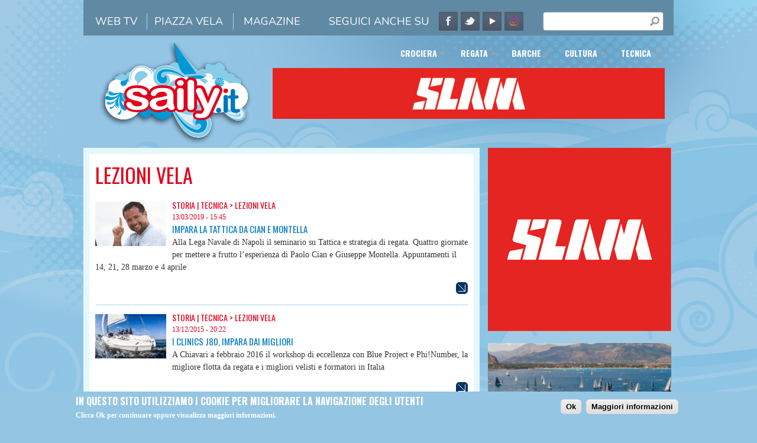

--- FILE ---
content_type: text/html; charset=utf-8
request_url: http://archivio.saily.it/it/category/canali-magazine/lezioni-vela
body_size: 12704
content:
<!DOCTYPE html PUBLIC "-//W3C//DTD HTML+RDFa 1.1//EN">
<html lang="it" dir="ltr" version="HTML+RDFa 1.1"
  xmlns:content="http://purl.org/rss/1.0/modules/content/"
  xmlns:dc="http://purl.org/dc/terms/"
  xmlns:foaf="http://xmlns.com/foaf/0.1/"
  xmlns:og="http://ogp.me/ns#"
  xmlns:rdfs="http://www.w3.org/2000/01/rdf-schema#"
  xmlns:sioc="http://rdfs.org/sioc/ns#"
  xmlns:sioct="http://rdfs.org/sioc/types#"
  xmlns:skos="http://www.w3.org/2004/02/skos/core#"
  xmlns:xsd="http://www.w3.org/2001/XMLSchema#"
  xmlns:fb="http://ogp.me/ns/fb#"
  xmlns:article="http://ogp.me/ns/article#"
  xmlns:book="http://ogp.me/ns/book#"
  xmlns:profile="http://ogp.me/ns/profile#"
  xmlns:video="http://ogp.me/ns/video#"
  xmlns:product="http://ogp.me/ns/product#">
    <head profile="http://www.w3.org/1999/xhtml/vocab">
        <meta http-equiv="Content-Type" content="text/html; charset=utf-8" />
<link rel="shortcut icon" href="http://archivio.saily.it/misc/favicon.ico" type="image/vnd.microsoft.icon" />
<meta name="viewport" content="width=device-width, initial-scale=1" />
<meta name="MobileOptimized" content="width" />
<link rel="alternate" type="application/rss+xml" title="" href="http://archivio.saily.it/it/taxonomy/term/1122/%2A/feed" />
<meta name="HandheldFriendly" content="true" />
<meta name="generator" content="Drupal 7 (http://drupal.org)" />
<link rel="canonical" href="http://archivio.saily.it/it/category/canali-magazine/lezioni-vela" />
<link rel="shortlink" href="http://archivio.saily.it/it/taxonomy/term/1122" />
<meta property="og:site_name" content="Saily" />
<meta property="og:type" content="article" />
<meta property="og:url" content="http://archivio.saily.it/it/category/canali-magazine/lezioni-vela" />
<meta property="og:title" content="Lezioni vela" />
<meta name="twitter:card" content="summary" />
<meta name="twitter:url" content="http://archivio.saily.it/it/category/canali-magazine/lezioni-vela" />
<meta name="twitter:title" content="Lezioni vela" />
<meta itemprop="name" content="Lezioni vela" />
        <title>Lezioni vela | Saily</title>
        <style type="text/css" media="all">
@import url("http://archivio.saily.it/modules/system/system.base.css?sejwnm");
@import url("http://archivio.saily.it/modules/system/system.menus.css?sejwnm");
@import url("http://archivio.saily.it/modules/system/system.messages.css?sejwnm");
@import url("http://archivio.saily.it/modules/system/system.theme.css?sejwnm");
</style>
<style type="text/css" media="all">
@import url("http://archivio.saily.it/sites/all/modules/simplenews/simplenews.css?sejwnm");
@import url("http://archivio.saily.it/modules/comment/comment.css?sejwnm");
@import url("http://archivio.saily.it/sites/all/modules/date/date_api/date.css?sejwnm");
@import url("http://archivio.saily.it/sites/all/modules/date/date_popup/themes/datepicker.1.7.css?sejwnm");
@import url("http://archivio.saily.it/sites/all/modules/date/date_repeat_field/date_repeat_field.css?sejwnm");
@import url("http://archivio.saily.it/modules/field/theme/field.css?sejwnm");
@import url("http://archivio.saily.it/modules/node/node.css?sejwnm");
@import url("http://archivio.saily.it/modules/poll/poll.css?sejwnm");
@import url("http://archivio.saily.it/modules/search/search.css?sejwnm");
@import url("http://archivio.saily.it/sites/all/modules/simpleads/simpleads.css?sejwnm");
@import url("http://archivio.saily.it/modules/user/user.css?sejwnm");
@import url("http://archivio.saily.it/sites/all/modules/youtube/css/youtube.css?sejwnm");
@import url("http://archivio.saily.it/sites/all/modules/extlink/extlink.css?sejwnm");
@import url("http://archivio.saily.it/modules/forum/forum.css?sejwnm");
@import url("http://archivio.saily.it/sites/all/modules/views/css/views.css?sejwnm");
</style>
<style type="text/css" media="all">
@import url("http://archivio.saily.it/sites/all/themes/simplecorp/css/plugins/prettyPhoto.css?sejwnm");
@import url("http://archivio.saily.it/sites/all/themes/simplecorp/css/shortcodes/buttons.css?sejwnm");
@import url("http://archivio.saily.it/sites/all/modules/colorbox/styles/default/colorbox_style.css?sejwnm");
@import url("http://archivio.saily.it/sites/all/modules/ctools/css/ctools.css?sejwnm");
@import url("http://archivio.saily.it/sites/all/modules/lightbox2/css/lightbox.css?sejwnm");
@import url("http://archivio.saily.it/sites/all/modules/panels/css/panels.css?sejwnm");
@import url("http://archivio.saily.it/sites/all/modules/tagclouds/tagclouds.css?sejwnm");
</style>
<style type="text/css" media="all">
<!--/*--><![CDATA[/*><!--*/
#sliding-popup.sliding-popup-bottom{background:#94c5e3;}#sliding-popup .popup-content #popup-text h2,#sliding-popup .popup-content #popup-text p{color:#ffffff !important;}

/*]]>*/-->
</style>
<style type="text/css" media="all">
@import url("http://archivio.saily.it/sites/all/modules/eu_cookie_compliance/css/eu_cookie_compliance.css?sejwnm");
@import url("http://archivio.saily.it/sites/all/libraries/superfish/css/superfish.css?sejwnm");
@import url("http://archivio.saily.it/sites/all/libraries/superfish/style/space.css?sejwnm");
</style>
<style type="text/css" media="all">
@import url("http://archivio.saily.it/sites/all/themes/simplecorp/css/main-css.css?sejwnm");
@import url("http://archivio.saily.it/sites/all/themes/simplecorp/css/normalize.css?sejwnm");
@import url("http://archivio.saily.it/sites/all/themes/simplecorp/css/plugins/flexslider.css?sejwnm");
@import url("http://archivio.saily.it/sites/all/themes/simplecorp/css/local.css?sejwnm");
</style>
<style type="text/css" media="all and (min-width: 768px) and (max-width: 1014px)">
@import url("http://archivio.saily.it/sites/all/themes/simplecorp/css/768.css?sejwnm");
</style>
<style type="text/css" media="all and (min-width: 480px) and (max-width: 767px)">
@import url("http://archivio.saily.it/sites/all/themes/simplecorp/css/480.css?sejwnm");
</style>
<style type="text/css" media="all and (max-width: 479px)">
@import url("http://archivio.saily.it/sites/all/themes/simplecorp/css/320.css?sejwnm");
</style>
<style type="text/css" media="all">
@import url("http://archivio.saily.it/sites/all/themes/simplecorp/css/color-schemes/light-gray/styles.css?sejwnm");
</style>

        
        <!--[if lt IE 9]><script src="http://html5shiv.googlecode.com/svn/trunk/html5.js"></script><![endif]-->

        <script type="text/javascript" src="http://archivio.saily.it/sites/default/files/js/js_170yPK3RrvNW8_ipGZZIzZVIoDuzl-9vZHVrx8nxbBI.js"></script>
<script type="text/javascript" src="http://archivio.saily.it/sites/default/files/js/js_VT3vUnCVUKAfTaLvCJvJUfa6X4C8WoRFF97eXZUoqHY.js"></script>
<script type="text/javascript" src="http://archivio.saily.it/sites/default/files/js/js_WiBXxgc2_XRli33ZneOKhuOVdQt3FDTGOtZnUhiJXCQ.js"></script>
<script type="text/javascript" src="http://archivio.saily.it/sites/default/files/js/js_URoCi8V2IF3gp9Nymdb5SWUWKDE6m_uBL7kVD8WTfdw.js"></script>
<script type="text/javascript" src="http://archivio.saily.it/sites/all/modules/lightbox2/js/lightbox.js?1769003573"></script>
<script type="text/javascript" src="http://archivio.saily.it/sites/default/files/js/js_lln1SoZYwC4E7PqBLwwcuR2eFzmHDvVJ76w65m04lJQ.js"></script>
<script type="text/javascript" src="http://archivio.saily.it/sites/default/files/js/js_IXBO0F3rb_VczaWf9G2G5B2QHVD0Q8t_e3xVetoXaoc.js"></script>
<script type="text/javascript">
<!--//--><![CDATA[//><!--
jQuery.extend(Drupal.settings, {"basePath":"\/","pathPrefix":"it\/","simplecorp":{"responsive_menu_topoptiontext":"Seleziona una categoria"},"ajaxPageState":{"theme":"simplecorp","theme_token":"kBt7iHnoLOuIrAFb0Bxfq3yGJGgpKD6yG787uSAVaSc","jquery_version":"1.7","js":{"sites\/all\/modules\/eu_cookie_compliance\/js\/eu_cookie_compliance.js":1,"0":1,"1":1,"2":1,"3":1,"sites\/all\/modules\/jquery_update\/replace\/jquery\/1.7\/jquery.js":1,"misc\/jquery.once.js":1,"misc\/drupal.js":1,"sites\/all\/modules\/jquery_update\/replace\/ui\/external\/jquery.cookie.js":1,"sites\/all\/modules\/jquery_update\/replace\/misc\/jquery.form.js":1,"misc\/ajax.js":1,"sites\/all\/modules\/jquery_update\/js\/jquery_update.js":1,"sites\/all\/modules\/it_cookie_compliance\/js\/it_cookie_compliance.js":1,"sites\/all\/modules\/simpleads\/simpleads.js":1,"sites\/all\/modules\/simpleads\/modules\/simpleads_campaigns\/simpleads_campaigns.js":1,"sites\/all\/modules\/extlink\/extlink.js":1,"public:\/\/languages\/it_HdCm6wQDFKajk98mUruKke6wEoiTvm9rLoyy2OMtSQA.js":1,"sites\/all\/themes\/simplecorp\/js\/plugins\/jquery.prettyPhoto.js":1,"sites\/all\/themes\/simplecorp\/js\/plugins\/jquery.mobilemenu.min.js":1,"sites\/all\/themes\/adminimal_theme\/js\/ev-emitter.js":1,"sites\/all\/libraries\/colorbox\/jquery.colorbox-min.js":1,"sites\/all\/modules\/colorbox\/js\/colorbox.js":1,"sites\/all\/modules\/colorbox\/styles\/default\/colorbox_style.js":1,"sites\/all\/modules\/lightbox2\/js\/lightbox.js":1,"sites\/all\/modules\/views\/js\/base.js":1,"misc\/progress.js":1,"sites\/all\/modules\/views\/js\/ajax_view.js":1,"sites\/all\/libraries\/superfish\/jquery.hoverIntent.minified.js":1,"sites\/all\/libraries\/superfish\/sfsmallscreen.js":1,"sites\/all\/libraries\/superfish\/supposition.js":1,"sites\/all\/libraries\/superfish\/superfish.js":1,"sites\/all\/libraries\/superfish\/supersubs.js":1,"sites\/all\/modules\/superfish\/superfish.js":1,"sites\/all\/themes\/simplecorp\/js\/plugins\/jquery.innerfade.js":1},"css":{"modules\/system\/system.base.css":1,"modules\/system\/system.menus.css":1,"modules\/system\/system.messages.css":1,"modules\/system\/system.theme.css":1,"sites\/all\/modules\/simplenews\/simplenews.css":1,"modules\/comment\/comment.css":1,"sites\/all\/modules\/date\/date_api\/date.css":1,"sites\/all\/modules\/date\/date_popup\/themes\/datepicker.1.7.css":1,"sites\/all\/modules\/date\/date_repeat_field\/date_repeat_field.css":1,"modules\/field\/theme\/field.css":1,"modules\/node\/node.css":1,"modules\/poll\/poll.css":1,"modules\/search\/search.css":1,"sites\/all\/modules\/simpleads\/simpleads.css":1,"modules\/user\/user.css":1,"sites\/all\/modules\/youtube\/css\/youtube.css":1,"sites\/all\/modules\/extlink\/extlink.css":1,"modules\/forum\/forum.css":1,"sites\/all\/modules\/views\/css\/views.css":1,"sites\/all\/themes\/simplecorp\/css\/plugins\/prettyPhoto.css":1,"sites\/all\/themes\/simplecorp\/css\/shortcodes\/buttons.css":1,"sites\/all\/modules\/colorbox\/styles\/default\/colorbox_style.css":1,"sites\/all\/modules\/ctools\/css\/ctools.css":1,"sites\/all\/modules\/lightbox2\/css\/lightbox.css":1,"sites\/all\/modules\/panels\/css\/panels.css":1,"sites\/all\/modules\/tagclouds\/tagclouds.css":1,"0":1,"sites\/all\/modules\/eu_cookie_compliance\/css\/eu_cookie_compliance.css":1,"sites\/all\/libraries\/superfish\/css\/superfish.css":1,"sites\/all\/libraries\/superfish\/style\/space.css":1,"sites\/all\/themes\/simplecorp\/css\/main-css.css":1,"sites\/all\/themes\/simplecorp\/css\/normalize.css":1,"sites\/all\/themes\/simplecorp\/css\/plugins\/flexslider.css":1,"sites\/all\/themes\/simplecorp\/css\/local.css":1,"sites\/all\/themes\/simplecorp\/css\/768.css":1,"sites\/all\/themes\/simplecorp\/css\/480.css":1,"sites\/all\/themes\/simplecorp\/css\/320.css":1,"sites\/all\/themes\/simplecorp\/css\/mail.css":1,"sites\/all\/themes\/simplecorp\/css\/color-schemes\/light-gray\/styles.css":1}},"colorbox":{"opacity":"0.85","current":"{current} of {total}","previous":"\u00ab Prev","next":"Next \u00bb","close":"Chiudi","maxWidth":"98%","maxHeight":"98%","fixed":true,"mobiledetect":true,"mobiledevicewidth":"480px"},"jcarousel":{"ajaxPath":"\/it\/jcarousel\/ajax\/views"},"lightbox2":{"rtl":"0","file_path":"\/(\\w\\w\/)public:\/","default_image":"\/sites\/all\/modules\/lightbox2\/images\/brokenimage.jpg","border_size":10,"font_color":"000","box_color":"fff","top_position":"","overlay_opacity":"0.8","overlay_color":"000","disable_close_click":1,"resize_sequence":0,"resize_speed":400,"fade_in_speed":400,"slide_down_speed":600,"use_alt_layout":0,"disable_resize":1,"disable_zoom":0,"force_show_nav":0,"show_caption":true,"loop_items":0,"node_link_text":"","node_link_target":0,"image_count":"Image !current of !total","video_count":"Video !current of !total","page_count":"Page !current of !total","lite_press_x_close":"press \u003Ca href=\u0022#\u0022 onclick=\u0022hideLightbox(); return FALSE;\u0022\u003E\u003Ckbd\u003Ex\u003C\/kbd\u003E\u003C\/a\u003E to close","download_link_text":"","enable_login":false,"enable_contact":false,"keys_close":"c x 27","keys_previous":"p 37","keys_next":"n 39","keys_zoom":"z","keys_play_pause":"32","display_image_size":"original","image_node_sizes":"()","trigger_lightbox_classes":"","trigger_lightbox_group_classes":"","trigger_slideshow_classes":"","trigger_lightframe_classes":"","trigger_lightframe_group_classes":"","custom_class_handler":0,"custom_trigger_classes":"","disable_for_gallery_lists":true,"disable_for_acidfree_gallery_lists":true,"enable_acidfree_videos":true,"slideshow_interval":5000,"slideshow_automatic_start":true,"slideshow_automatic_exit":true,"show_play_pause":true,"pause_on_next_click":false,"pause_on_previous_click":true,"loop_slides":false,"iframe_width":600,"iframe_height":400,"iframe_border":1,"enable_video":0},"views":{"ajax_path":"\/it\/views\/ajax","ajaxViews":{"views_dom_id:1785601c727f3ba9a1781852948eeeb4":{"view_name":"lista_gallery_per_canale","view_display_id":"block_1","view_args":"1122","view_path":"taxonomy\/term\/1122","view_base_path":"lista_gallery_canale","view_dom_id":"1785601c727f3ba9a1781852948eeeb4","pager_element":0},"views_dom_id:b3aa09950d0eaa350db63f14dbb22ca1":{"view_name":"lista_video_per_canale","view_display_id":"block_1","view_args":"1122","view_path":"taxonomy\/term\/1122","view_base_path":"lista_video_canale","view_dom_id":"b3aa09950d0eaa350db63f14dbb22ca1","pager_element":0}}},"urlIsAjaxTrusted":{"\/it\/category\/canali-magazine\/lezioni-vela":true},"eu_cookie_compliance":{"popup_enabled":1,"popup_agreed_enabled":0,"popup_hide_agreed":0,"popup_clicking_confirmation":0,"popup_html_info":"\u003Cdiv\u003E\n  \u003Cdiv class =\u0022popup-content info\u0022\u003E\n    \u003Cdiv id=\u0022popup-text\u0022\u003E\n      \u003Ch2\u003EIn questo sito utilizziamo i cookie per migliorare la navigazione degli utenti\u003C\/h2\u003E\u003Cp\u003EClicca Ok per continuare oppure visualizza maggiori informazioni.\u003C\/p\u003E    \u003C\/div\u003E\n    \u003Cdiv id=\u0022popup-buttons\u0022\u003E\n      \u003Cbutton type=\u0022button\u0022 class=\u0022agree-button\u0022\u003EOk\u003C\/button\u003E\n      \u003Cbutton type=\u0022button\u0022 class=\u0022find-more-button\u0022\u003EMaggiori informazioni\u003C\/button\u003E\n    \u003C\/div\u003E\n  \u003C\/div\u003E\n\u003C\/div\u003E\n","popup_html_agreed":"\u003Cdiv\u003E\n  \u003Cdiv class =\u0022popup-content agreed\u0022\u003E\n    \u003Cdiv id=\u0022popup-text\u0022\u003E\n      \u003Ch2\u003EThank you for accepting cookies\u003C\/h2\u003E\u003Cp\u003EYou can now hide this message or find out more about cookies.\u003C\/p\u003E    \u003C\/div\u003E\n    \u003Cdiv id=\u0022popup-buttons\u0022\u003E\n      \u003Cbutton type=\u0022button\u0022 class=\u0022hide-popup-button\u0022\u003Enascondi\u003C\/button\u003E\n      \u003Cbutton type=\u0022button\u0022 class=\u0022find-more-button\u0022 \u003EMaggiori informazioni\u003C\/button\u003E\n    \u003C\/div\u003E\n  \u003C\/div\u003E\n\u003C\/div\u003E","popup_height":"auto","popup_width":"100%","popup_delay":1000,"popup_link":"\/it\/page\/cookie-policy","popup_link_new_window":1,"popup_position":null,"popup_language":"it","domain":"","cookie_lifetime":"100"},"extlink":{"extTarget":0,"extClass":"ext","extLabel":"(link is external)","extImgClass":0,"extSubdomains":1,"extExclude":"","extInclude":"","extCssExclude":"","extCssExplicit":"","extAlert":0,"extAlertText":"This link will take you to an external web site. We are not responsible for their content.","mailtoClass":"mailto","mailtoLabel":"(link sends e-mail)"},"superfish":{"1":{"id":"1","sf":{"animation":{"opacity":"show","height":"show"},"speed":"fast"},"plugins":{"smallscreen":{"mode":"window_width","breakpointUnit":"px","type":"select","title":"Main menu"},"supposition":true,"supersubs":true}}}});
//--><!]]>
</script>
<!--				
				<script async src="//pagead2.googlesyndication.com/pagead/js/adsbygoogle.js"></script>
				<script>
					(adsbygoogle = window.adsbygoogle || []).push({
					google_ad_client: "ca-pub-1247085887161843",
					enable_page_level_ads: true
					});
				</script>
-->				
		<script type="text/javascript">

	  (function(i,s,o,g,r,a,m){i['GoogleAnalyticsObject']=r;i[r]=i[r]||function(){
	  (i[r].q=i[r].q||[]).push(arguments)},i[r].l=1*new Date();a=s.createElement(o),
	  m=s.getElementsByTagName(o)[0];a.async=1;a.src=g;m.parentNode.insertBefore(a,m)
	  })(window,document,'script','//www.google-analytics.com/analytics.js','ga');

	  ga('create', 'UA-17330638-1', 'auto', {'allowLinker': true});
	  ga('require', 'linker');
	  ga('linker:autoLink', ['saily-shop.it'] );
	  ga('send', 'pageview');

	</script>    </head>
    <body class="html not-front not-logged-in one-sidebar sidebar-second page-taxonomy page-taxonomy-term page-taxonomy-term- page-taxonomy-term-1122 i18n-it default-background" style='background-repeat: no-repeat; background-position: top center; background-attachment: fixed; background-color: #94c5e3;' >
        <div id="skip-link">
          <a href="#main-content" class="element-invisible element-focusable">Salta al contenuto principale</a>
        </div>
                <!-- #page-wrapper -->
<div id="page-wrapper">

    <!-- #page -->
    <div id="page">
        
        <!-- header -->
        <header role="header" class="container clearfix">
        
            <!-- #pre-header -->
            <div id="pre-header" class="clearfix">
            
                                
                  <div class="region region-header">
    
<div id="box-search-form" class="blockbox blockbox-search ">

  <div class="contentblock"><form action="/it/category/canali-magazine/lezioni-vela" method="post" id="search-block-form" accept-charset="UTF-8"><div><div class="container-inline">
      <h2 class="element-invisible">Maschera di ricerca</h2>
    <div class="form-item form-type-textfield form-item-search-block-form">
  <label class="element-invisible" for="edit-search-block-form--2">Ricerca </label>
 <input title="Inserire i termini da cercare." type="text" id="edit-search-block-form--2" name="search_block_form" value="" size="15" maxlength="128" class="form-text" />
</div>
<div class="form-actions form-wrapper" id="edit-actions"><input type="submit" id="edit-submit" name="op" value="Ricerca" class="form-submit button small round steel_blue" /></div><input type="hidden" name="form_build_id" value="form-tEQdB9UsUt_WsoaP4qGXSjNwx2R7e4rWbUwmBhdLCWI" />
<input type="hidden" name="form_id" value="search_block_form" />
</div>
</div></form></div>
</div>


<div id="box-menu-menu-top-links" class="blockbox blockbox-menu ">

  <div class="contentblock"><ul class="menu"><li class="leaf"><a href="/node/21093/1" title="">Web TV</a></li><li class="leaf"><a href="/it/piazzavela" title="">Piazza Vela</a></li>
<li class="last leaf"><a href="/it" title="">Magazine</a></li>
</ul></div>
</div>


<div id="box-block-28" class="blockbox blockbox-block ">

  <div class="contentblock"><!-- #social-icons --><p><span id="seguici_su">SEGUICI ANCHE SU</span></p><div class="clearfix" id="social-icons"><ul id="social-links"><li class="facebook-link"><a class="facebook" href="https://www.facebook.com/saily.ilportaledellavela/" id="social-01" title="Facebook">Facebook</a></li><li class="twitter-link"><a class="twitter" href="https://twitter.com/sailyvela" id="social-02" title="Twitter">Twitter</a></li><li class="google-link"><a class="google" href="https://www.youtube.com/channel/UChiZU-jCWg1PfC4x83wwdzw" id="social-03" title="YouTube">YouTube</a></li><li class="instagram-link"><a class="instagram" href="https://www.instagram.com/saily.it/" id="social-04" title="Instagram">Instagram</a></li></ul></div><!-- EOF: #social-icons --></div>
</div>

  </div>
                
                    
                
            </div>
            <!-- EOF: #pre-header -->
      
            <!-- #header -->
            <div id="header" class="clearfix">
                
                <!-- #header-left -->
                <div id="header-left" class="one-third"> 
                    
                                        <a href="/it" title="Home" rel="home"> <img src="http://archivio.saily.it/sites/default/files/saily_2.png" alt="Home" /></a>
                    
                    
                </div>
                <!--EOF: #header-left -->     

                <!-- #header-right -->
                <div id="header-right" class="two-third last">   

                    <!-- #navigation-wrapper -->
                    <div id="navigation-wrapper" class="clearfix">
                        <!-- #main-navigation -->                        
                        <nav id="main-navigation" class="main-menu clearfix" role="navigation">
                          <div class="region region-navigation">
    
<div id="box-superfish-1" class="blockbox blockbox-superfish ">

  <div class="contentblock"><ul id="superfish-1" class="menu sf-menu sf-main-menu sf-horizontal sf-style-space sf-total-items-5 sf-parent-items-5 sf-single-items-0"><li id="menu-8704-1" class="first odd sf-item-1 sf-depth-1 sf-total-children-6 sf-parent-children-0 sf-single-children-6 menuparent"><a href="/it/category/canali-magazine/crociera" title="Crociera" class="sf-depth-1 menuparent">Crociera</a><ul><li id="menu-8705-1" class="first odd sf-item-1 sf-depth-2 sf-no-children"><a href="/it/category/canali-magazine/charter" title="Charter" class="sf-depth-2">Charter</a></li><li id="menu-8706-1" class="middle even sf-item-2 sf-depth-2 sf-no-children"><a href="/it/category/canali-magazine/vele-depoca" title="Vele d&#039;Epoca" class="sf-depth-2">Vele d&#039;Epoca</a></li><li id="menu-8707-1" class="middle odd sf-item-3 sf-depth-2 sf-no-children"><a href="/it/category/canali-magazine/viaggi" title="Viaggi" class="sf-depth-2">Viaggi</a></li><li id="menu-8708-1" class="middle even sf-item-4 sf-depth-2 sf-no-children"><a href="/it/category/canali-magazine/porti" title="Porti" class="sf-depth-2">Porti</a></li><li id="menu-8709-1" class="middle odd sf-item-5 sf-depth-2 sf-no-children"><a href="/it/category/canali-magazine/consigli" title="Consigli" class="sf-depth-2">Consigli</a></li><li id="menu-8710-1" class="last even sf-item-6 sf-depth-2 sf-no-children"><a href="/it/category/canali-magazine/racconti" title="Racconti" class="sf-depth-2">Racconti</a></li></ul></li><li id="menu-8711-1" class="middle even sf-item-2 sf-depth-1 sf-total-children-8 sf-parent-children-0 sf-single-children-8 menuparent"><a href="/it/category/canali-magazine/regata" title="Regata" class="sf-depth-1 menuparent">Regata</a><ul><li id="menu-8712-1" class="first odd sf-item-1 sf-depth-2 sf-no-children"><a href="/it/category/canali-magazine/fiv" title="FIV" class="sf-depth-2">FIV</a></li><li id="menu-8713-1" class="middle even sf-item-2 sf-depth-2 sf-no-children"><a href="/it/category/canali-magazine/international" title="International" class="sf-depth-2">International</a></li><li id="menu-8714-1" class="middle odd sf-item-3 sf-depth-2 sf-no-children"><a href="/it/category/canali-magazine/vela-olimpica" title="Vela Olimpica" class="sf-depth-2">Vela Olimpica</a></li><li id="menu-8715-1" class="middle even sf-item-4 sf-depth-2 sf-no-children"><a href="/it/category/canali-magazine/coppa-america" title="Coppa America" class="sf-depth-2">Coppa America</a></li><li id="menu-8716-1" class="middle odd sf-item-5 sf-depth-2 sf-no-children"><a href="/it/category/canali-magazine/vela-oceanica" title="Vela Oceanica" class="sf-depth-2">Vela Oceanica</a></li><li id="menu-8717-1" class="middle even sf-item-6 sf-depth-2 sf-no-children"><a href="/it/category/canali-magazine/vela-giovanile" title="Vela Giovanile" class="sf-depth-2">Vela Giovanile</a></li><li id="menu-8718-1" class="middle odd sf-item-7 sf-depth-2 sf-no-children"><a href="/it/category/canali-magazine/altura" title="Altura" class="sf-depth-2">Altura</a></li><li id="menu-8719-1" class="last even sf-item-8 sf-depth-2 sf-no-children"><a href="/it/category/canali-magazine/derive" title="Derive" class="sf-depth-2">Derive</a></li></ul></li><li id="menu-8720-1" class="middle odd sf-item-3 sf-depth-1 sf-total-children-7 sf-parent-children-0 sf-single-children-7 menuparent"><a href="/it/category/canali-magazine/barche" title="Barche" class="sf-depth-1 menuparent">Barche</a><ul><li id="menu-8721-1" class="first odd sf-item-1 sf-depth-2 sf-no-children"><a href="/it/category/canali-magazine/modelli-e-prezzi" title="Modelli e prezzi" class="sf-depth-2">Modelli e prezzi</a></li><li id="menu-8722-1" class="middle even sf-item-2 sf-depth-2 sf-no-children"><a href="/it/category/canali-magazine/speciale-usato" title="Speciale Usato" class="sf-depth-2">Speciale Usato</a></li><li id="menu-8723-1" class="middle odd sf-item-3 sf-depth-2 sf-no-children"><a href="/it/category/canali-magazine/novit%C3%A0" title="Novità" class="sf-depth-2">Novità</a></li><li id="menu-8724-1" class="middle even sf-item-4 sf-depth-2 sf-no-children"><a href="/it/category/canali-magazine/prove" title="Prove" class="sf-depth-2">Prove</a></li><li id="menu-8725-1" class="middle odd sf-item-5 sf-depth-2 sf-no-children"><a href="/it/category/canali-magazine/saloni" title="Saloni" class="sf-depth-2">Saloni</a></li><li id="menu-8726-1" class="middle even sf-item-6 sf-depth-2 sf-no-children"><a href="/it/category/canali-magazine/industria" title="Industria" class="sf-depth-2">Industria</a></li><li id="menu-8727-1" class="last odd sf-item-7 sf-depth-2 sf-no-children"><a href="/it/category/canali-magazine/accessori" title="Accessori" class="sf-depth-2">Accessori</a></li></ul></li><li id="menu-8728-1" class="middle even sf-item-4 sf-depth-1 sf-total-children-4 sf-parent-children-0 sf-single-children-4 menuparent"><a href="/it/category/canali-magazine/cultura" title="Cultura" class="sf-depth-1 menuparent">Cultura</a><ul><li id="menu-8729-1" class="first odd sf-item-1 sf-depth-2 sf-no-children"><a href="/it/category/canali-magazine/scuole-vela" title="Scuole vela" class="sf-depth-2">Scuole vela</a></li><li id="menu-8730-1" class="middle even sf-item-2 sf-depth-2 sf-no-children"><a href="/it/category/canali-magazine/libri" title="Libri" class="sf-depth-2">Libri</a></li><li id="menu-8731-1" class="middle odd sf-item-3 sf-depth-2 sf-no-children"><a href="/it/category/canali-magazine/eventi-e-promozione" title="Eventi e promozione" class="sf-depth-2">Eventi e promozione</a></li><li id="menu-8732-1" class="last even sf-item-4 sf-depth-2 sf-no-children"><a href="/it/category/canali-magazine/vela-solidale" title="Vela solidale" class="sf-depth-2">Vela solidale</a></li></ul></li><li id="menu-8733-1" class="active-trail last odd sf-item-5 sf-depth-1 sf-total-children-2 sf-parent-children-0 sf-single-children-2 menuparent"><a href="/it/category/canali-magazine/tecnica" title="Tecnica" class="sf-depth-1 menuparent">Tecnica</a><ul><li id="menu-8734-1" class="active-trail first odd sf-item-1 sf-depth-2 sf-no-children"><a href="/it/category/canali-magazine/lezioni-vela" title="Lezioni vela" class="sf-depth-2 active">Lezioni vela</a></li><li id="menu-8735-1" class="last even sf-item-2 sf-depth-2 sf-no-children"><a href="/it/category/canali-magazine/meteo" title="Meteo" class="sf-depth-2">Meteo</a></li></ul></li></ul></div>
</div>


<div id="box-simpleads-ad_groups_1219" class="blockbox blockbox-simpleads ">

  <div class="contentblock"><div class="header">
  <div class="ad-link"></div>
</div>
<div class="adslist">
  <script type="text/javascript">
    _simpelads_load('.simpleads-1219', 1219, 1);
  </script>
    <div class="simpleads-1219"></div>

    
</div>
</div>
</div>

  </div>
                        </nav>
                        <!-- EOF: #main-navigation -->
                    </div>
                    <!-- EOF: #navigation-wrapper -->

                </div>
                <!--EOF: #header-right -->

            </div> 
            <!-- EOF: #header -->

        </header>   
        <!-- EOF: header -->

        <div id="content" class="clearfix">

                        
            
                        
            <!--#main-content -->
            <div id="main-content" class="container clearfix">

                

                                <div class="three-fourth">  
                                    <!--#main-content-inside-->
                    <div id="main-content-inside">
                                        <h2>Lezioni vela</h2>                    					
                    <div class="tabs"></div>                                                              <div class="region region-content">
    
<div id="box-system-main" class="blockbox blockbox-system ">

  <div class="contentblock"><div class="view view-taxonomy-term view-id-taxonomy_term view-display-id-page view-dom-id-fc8176fc032fe3bc1e327bfbac84bf08">
        
  
  
      <div class="view-content">
        <div class="views-row views-row-1 views-row-odd views-row-first">
      
  <div class="views-field views-field-field-immagini floatleft">        <div class="field-content"><a href="/it/article/impara-la-tattica-da-cian-e-montella"><img typeof="foaf:Image" src="http://archivio.saily.it/sites/default/files/styles/thumbnail/public/paolo-cian.jpg?itok=PDRTUqk8" width="120" height="75" alt="" /></a></div>  </div>  
  <div>        <span class="data-post1">Storia | <a href="/it/category/canali-magazine/tecnica">Tecnica</a> &gt; <a href="/it/category/canali-magazine/lezioni-vela" class="active">Lezioni vela</a></span>  </div>  
  <div>        <span class="data-post-news rightalign">13/03/2019 - 15:45</span>  </div>  
  <div>        <span class="titolo-notizia"><a href="http://archivio.saily.it/it/article/impara-la-tattica-da-cian-e-montella">Impara la tattica da Cian e Montella </a></span>  </div>  
  <div class="views-field views-field-body">        <div class="field-content">Alla Lega Navale di Napoli il seminario su Tattica e strategia di regata. Quattro giornate per mettere a frutto l’esperienza di Paolo Cian e Giuseppe Montella. Appuntamenti il 14, 21, 28 marzo e 4 aprile</div>  </div>  
  <div class="views-field views-field-nothing-2">        <p class="field-content tutto"><a href="http://archivio.saily.it/it/article/impara-la-tattica-da-cian-e-montella"></a></p>  </div>  
  <div class="views-field views-field-nothing-3">        <div class="field-content linea"></div>  </div>  </div>
  <div class="views-row views-row-2 views-row-even">
      
  <div class="views-field views-field-field-immagini floatleft">        <div class="field-content"><a href="/it/article/i-clinics-j80-impara-dai-migliori"><img typeof="foaf:Image" src="http://archivio.saily.it/sites/default/files/styles/thumbnail/public/j80.jpg?itok=vJpv0Pup" width="120" height="75" title="J80" /></a></div>  </div>  
  <div>        <span class="data-post1">Storia | <a href="/it/category/canali-magazine/tecnica">Tecnica</a> &gt; <a href="/it/category/canali-magazine/lezioni-vela" class="active">Lezioni vela</a></span>  </div>  
  <div>        <span class="data-post-news rightalign">13/12/2015 - 20:22</span>  </div>  
  <div>        <span class="titolo-notizia"><a href="http://archivio.saily.it/it/article/i-clinics-j80-impara-dai-migliori">I Clinics J80, impara dai migliori</a></span>  </div>  
  <div class="views-field views-field-body">        <div class="field-content">A Chiavari a febbraio 2016 il workshop di eccellenza con Blue Project e Phi!Number, la migliore flotta da regata e i migliori velisti e formatori in Italia </div>  </div>  
  <div class="views-field views-field-nothing-2">        <p class="field-content tutto"><a href="http://archivio.saily.it/it/article/i-clinics-j80-impara-dai-migliori"></a></p>  </div>  
  <div class="views-field views-field-nothing-3">        <div class="field-content linea"></div>  </div>  </div>
  <div class="views-row views-row-3 views-row-odd views-row-last">
      
  <div class="views-field views-field-field-immagini floatleft">        <div class="field-content"><a href="/it/article/lezioni-di-moth-con-outteridge"><img typeof="foaf:Image" src="http://archivio.saily.it/sites/default/files/styles/thumbnail/public/_outteridge_a_lezione_di_moth_0_0.jpg?itok=-TsEXOge" width="120" height="75" alt="" /></a></div>  </div>  
  <div>        <span class="data-post1">Storia | <a href="/it/category/canali-magazine/tecnica">Tecnica</a> &gt; <a href="/it/category/canali-magazine/lezioni-vela" class="active">Lezioni vela</a></span>  </div>  
  <div>        <span class="data-post-news rightalign">16/01/2015 - 13:02</span>  </div>  
  <div>        <span class="titolo-notizia"><a href="http://archivio.saily.it/it/article/lezioni-di-moth-con-outteridge">Lezioni di Moth con Outteridge </a></span>  </div>  
  <div class="views-field views-field-body">        <div class="field-content">Come armare, varare, volare e manovrare sul piccolo-grande Moth con i foil: a cura del campione olimpico Nathan Outteridge - 5 VIDEO TUTORIAL</div>  </div>  
  <div class="views-field views-field-nothing-2">        <p class="field-content tutto"><a href="http://archivio.saily.it/it/article/lezioni-di-moth-con-outteridge"></a></p>  </div>  
  <div class="views-field views-field-nothing-3">        <div class="field-content linea"></div>  </div>  </div>
    </div>
  
  
  
  
  
  
</div></div>
</div>

  </div>
                    </div>
                    <!--EOF:#main-content-inside-->
                </div>


                                    <!--.sidebar second-->
                    <div class="one-fourth last">
                    <aside class="sidebar">
										  
                      <div class="region region-sidebar-second">
    
<div id="box-simpleads-ad_groups_1220" class="blockbox blockbox-simpleads ">

  <div class="contentblock"><div class="header">
  <div class="ad-link"></div>
</div>
<div class="adslist">
  <script type="text/javascript">
    _simpelads_load('.simpleads-1220', 1220, 1);
  </script>
    <div class="simpleads-1220"></div>

    
</div>
</div>
</div>


<div id="box-simpleads-ad_groups_1221" class="blockbox blockbox-simpleads ">

  <div class="contentblock"><div class="header">
  <div class="ad-link"></div>
</div>
<div class="adslist">
  <script type="text/javascript">
    _simpelads_load('.simpleads-1221', 1221, 1);
  </script>
    <div class="simpleads-1221"></div>

    
</div>
</div>
</div>


<div id="box-simpleads-ad_groups_1222" class="blockbox blockbox-simpleads ">

  <div class="contentblock"><div class="header">
  <div class="ad-link"></div>
</div>
<div class="adslist">
  <script type="text/javascript">
    _simpelads_load('.simpleads-1222', 1222, 1);
  </script>
    <div class="simpleads-1222"></div>

    
</div>
</div>
</div>


<div id="box-simpleads-ad_groups_1224" class="blockbox blockbox-simpleads ">

  <div class="contentblock"><div class="header">
  <div class="ad-link"></div>
</div>
<div class="adslist">
  <script type="text/javascript">
    _simpelads_load('.simpleads-1224', 1224, 1);
  </script>
    <div class="simpleads-1224"></div>

    
</div>
</div>
</div>


<div id="box-views-gallery_last-block" class="blockbox blockbox-views ">
  
  <h4>Gallery</h4>
 
  

  <div class="contentblock"><div class="view view-gallery-last view-id-gallery_last view-display-id-block view-dom-id-b752d49f91769984989223af2e916bae">
        
  
  
      <div class="view-content">
        <div class="views-row views-row-1 views-row-odd views-row-first">
      
  <div>        <p class="data-post1big"><a href="/it/category/canali-magazine/regata">Regata</a> &gt; <a href="/it/category/canali-magazine/vela-olimpica">Vela Olimpica</a></p>  </div>  
  <div class="views-field views-field-field-immagini">        <div class="field-content"><a href="/it/node/21069/4"><img typeof="foaf:Image" src="http://archivio.saily.it/sites/default/files/styles/thumbnail_home_crop/public/vela_nicolo_renna_foto_simone_ferraro_sfb_0930_copia_20220703_1811133541-1.jpg?itok=l_enjvU3" width="290" height="199" alt="" /></a></div>  </div>  
  <div class="data-post1big2">        <span>03/07/2022 - 20:48</span>  </div>  
  <div class="views-field views-field-title titolo-notizia4">        <span class="field-content"><a href="/it/node/21069/4">Vele azzurre in festa sulla costa d&#039;Algeria</a></span>  </div>  
  <div class="views-field views-field-field-descrizione">        <div class="field-content">GIOCHI DEL MEDITERRANEO - Cinque medaglie, soddisfazioni, bei segnali. La gallery dell&#039;ultimo giorno da Simone Ferraro - CONI</div>  </div>  </div>
  <div class="views-row views-row-2 views-row-even">
      
  <div>        <p class="data-post1big"><a href="/it/category/canali-magazine/regata">Regata</a> &gt; <a href="/it/category/canali-magazine/altura">Altura</a></p>  </div>  
  <div class="views-field views-field-field-immagini">        <div class="field-content"><a href="/it/node/21046/6"><img typeof="foaf:Image" src="http://archivio.saily.it/sites/default/files/styles/thumbnail_home_crop/public/orcwc22lb_28063185.jpg?itok=2BGHgzI-" width="290" height="199" alt="" /></a></div>  </div>  
  <div class="data-post1big2">        <span>30/06/2022 - 17:50</span>  </div>  
  <div class="views-field views-field-title titolo-notizia4">        <span class="field-content"><a href="/it/node/21046/6">Mondiali ORC a Porto Cervo</a></span>  </div>  
  <div class="views-field views-field-field-descrizione">        <div class="field-content">LA GRANDE ALTURA E&#039; QUI - Dallo Studio Borlenghi una selezione di bellissime immagini da una delle regate più importanti dell&#039;anno sui mari italiani</div>  </div>  </div>
  <div class="views-row views-row-3 views-row-odd views-row-last">
      
  <div>        <p class="data-post1big"><a href="/it/category/canali-magazine/regata">Regata</a> &gt; <a href="/it/category/canali-magazine/vela-oceanica">Vela Oceanica</a></p>  </div>  
  <div class="views-field views-field-field-immagini">        <div class="field-content"><a href="/it/node/21018/28"><img typeof="foaf:Image" src="http://archivio.saily.it/sites/default/files/styles/thumbnail_home_crop/public/220624g40_2jml9453bd-1024x683.jpg?itok=5VHcEyoF" width="290" height="199" alt="" /></a></div>  </div>  
  <div class="data-post1big2">        <span>25/06/2022 - 14:43</span>  </div>  
  <div class="views-field views-field-title titolo-notizia4">        <span class="field-content"><a href="/it/node/21018/28">IL GIORNO PRIMA DEL GIRO DEL MONDO</a></span>  </div>  
  <div class="views-field views-field-field-descrizione">        <div class="field-content">GLOBE 40 VIGILIA A TANGERI - Le foto di Jean Marie Liot sul clima e le barche della veleggiata nella baia di Tangeri (Marocco) </div>  </div>  </div>
    </div>
  
  
  
  
  
  
</div></div>
</div>


<div id="box-block-33" class="blockbox blockbox-block ">

  <div class="contentblock"><p><a alt="Sostieni Saily" class="sostieni_saily" href="http://www.saily.it/page/grazie" id="sostieni_saily" title="Sostieni Saily"> </a></p></div>
</div>


<div id="box-views-piazzavela-block" class="blockbox blockbox-views ">
  
  <h4>Piazza Vela</h4>
 
  

  <div class="contentblock"><div class="view view-piazzavela view-id-piazzavela view-display-id-block view-dom-id-28d226ed4064794cadebf71afde615c1">
        
  
  
      <div class="view-content">
        <div class="views-row views-row-1 views-row-odd views-row-first">
      
  <div>        <p class="userblog_picture floatleft"><a href="/it/piazzavela/blog/17"><img typeof="foaf:Image" src="http://archivio.saily.it/sites/default/files/styles/user_picture/public/pictures/picture-17-1464173110.jpg?itok=MoS-wI2p" width="75" height="75" alt="" /></a></p>  </div>  
  <div>        <p class="data-post1big_p"><a href="/it/piazzavela/blog/17"><strong>BLOG</strong> | <span class="blog_grey">Di Video Vela</span></a></p>  </div>  
  <div>        <p class="descrizione-user-blog"><a href="/it/users/17">Surfer</a></p>  </div>  
  <div>        <h1 class="titolo-colonna"><a href="/it/users/17">Video velici pescati in rete</a></h1>  </div>  
  <div>        <p class="data-post-blog">11/05/2022 - 11:21</p>  </div>  
  <div>        <p class="titolo-post-blog"><a href="/it/piazzavela/post/video-difficile-operazione-di-salvataggio-sulla-costa-atlantica-usa">VIDEO - Difficile operazione di salvataggio sulla costa atlantica USA</a></p>  </div>  
  <div class="views-field views-field-body">        <div class="field-content">ONORE ALLA GUARDIA COSTIERA USA - Le fasi drammatiche ma efficientissime di un delicato salvataggio dell'equipaggio (con feriti) di una barca a vela disalberata e in tempesta a 80 miglia da New York
</div>  </div>  
  <div class="views-field views-field-nothing-1">        <p class="field-content leggitutto"><a href="/it/piazzavela/post/video-difficile-operazione-di-salvataggio-sulla-costa-atlantica-usa"></a></p>  </div>  </div>
  <div class="views-row views-row-2 views-row-even">
      
  <div>        <p class="userblog_picture floatleft"><a href="/it/piazzavela/blog/17"><img typeof="foaf:Image" src="http://archivio.saily.it/sites/default/files/styles/user_picture/public/pictures/picture-17-1464173110.jpg?itok=MoS-wI2p" width="75" height="75" alt="" /></a></p>  </div>  
  <div>        <p class="data-post1big_p"><a href="/it/piazzavela/blog/17"><strong>BLOG</strong> | <span class="blog_grey">Di Video Vela</span></a></p>  </div>  
  <div>        <p class="descrizione-user-blog"><a href="/it/users/17">Surfer</a></p>  </div>  
  <div>        <h1 class="titolo-colonna"><a href="/it/users/17">Video velici pescati in rete</a></h1>  </div>  
  <div>        <p class="data-post-blog">17/02/2022 - 17:20</p>  </div>  
  <div>        <p class="titolo-post-blog"><a href="/it/piazzavela/post/surf-atlantico-17-nodi-con-straorza-e-soluzione-solitario">Surf atlantico a 17 nodi con straorza (e soluzione) in solitario...</a></p>  </div>  
  <div class="views-field views-field-body">        <div class="field-content"><p>VIDEO - Lo show è del francese Alex Ozon, che ha vinto la Transquadra in solitario su un Sun Fast 3300, davanti all'italiano Paolo Mangione</p><p> </p></div>  </div>  
  <div class="views-field views-field-nothing-1">        <p class="field-content leggitutto"><a href="/it/piazzavela/post/surf-atlantico-17-nodi-con-straorza-e-soluzione-solitario"></a></p>  </div>  </div>
  <div class="views-row views-row-3 views-row-odd">
      
  <div>        <p class="userblog_picture floatleft"><a href="/it/piazzavela/blog/17"><img typeof="foaf:Image" src="http://archivio.saily.it/sites/default/files/styles/user_picture/public/pictures/picture-17-1464173110.jpg?itok=MoS-wI2p" width="75" height="75" alt="" /></a></p>  </div>  
  <div>        <p class="data-post1big_p"><a href="/it/piazzavela/blog/17"><strong>BLOG</strong> | <span class="blog_grey">Di Video Vela</span></a></p>  </div>  
  <div>        <p class="descrizione-user-blog"><a href="/it/users/17">Surfer</a></p>  </div>  
  <div>        <h1 class="titolo-colonna"><a href="/it/users/17">Video velici pescati in rete</a></h1>  </div>  
  <div>        <p class="data-post-blog">23/12/2021 - 15:56</p>  </div>  
  <div>        <p class="titolo-post-blog"><a href="/it/piazzavela/post/video-pazzesco-wingfoil-alle-hawaii">Video pazzesco: Wingfoil alle Hawaii!</a></p>  </div>  
  <div class="views-field views-field-body">        <div class="field-content"><p>E' IL MODO PIU' IMMEDIATO, FACILE ED ECCITANTE DI VOLARE SULLE ONDE COL VENTO?</p></div>  </div>  
  <div class="views-field views-field-nothing-1">        <p class="field-content leggitutto"><a href="/it/piazzavela/post/video-pazzesco-wingfoil-alle-hawaii"></a></p>  </div>  </div>
  <div class="views-row views-row-4 views-row-even">
      
  <div>        <p class="userblog_picture floatleft"><a href="/it/piazzavela/blog/4"><img typeof="foaf:Image" src="http://archivio.saily.it/sites/default/files/styles/user_picture/public/pictures/picture-4-1443257538.jpg?itok=moYyZIvr" width="75" height="75" alt="" /></a></p>  </div>  
  <div>        <p class="data-post1big_p"><a href="/it/piazzavela/blog/4"><strong>BLOG</strong> | <span class="blog_grey">Di Fabio Colivicchi</span></a></p>  </div>  
  <div>        <p class="descrizione-user-blog"><a href="/it/users/4">Direttore di Saily.it</a></p>  </div>  
  <div>        <h1 class="titolo-colonna"><a href="/it/users/4">La mia Federvela</a></h1>  </div>  
  <div>        <p class="data-post-blog">17/12/2021 - 13:13</p>  </div>  
  <div>        <p class="titolo-post-blog"><a href="/it/piazzavela/post/alessandra-de-stefano-nuova-direttrice-di-rai-sport">Alessandra De Stefano nuova direttrice di Rai Sport</a></p>  </div>  
  <div class="views-field views-field-body">        <div class="field-content">PRIMA DONNA AL TIMONE DELLO SPORT RAI: DAL PROCESSO ALLA TAPPA AL CIRCOLO DEGLI ANELLI DI TOKYO 2020 – Napoletana, in Rai dal 1992, cresciuta con il ciclismo e protagonista della striscia di successo alle ultime Olimpiadi. E’ stata anche in Nuova Zelanda per una America’s Cup. Succede ad Auro Bulbarelli che era in carica dal novembre 2018. Le sue prime idee sul futuro dello sport Rai</div>  </div>  
  <div class="views-field views-field-nothing-1">        <p class="field-content leggitutto"><a href="/it/piazzavela/post/alessandra-de-stefano-nuova-direttrice-di-rai-sport"></a></p>  </div>  </div>
  <div class="views-row views-row-5 views-row-odd views-row-last">
      
  <div>        <p class="userblog_picture floatleft"><a href="/it/piazzavela/blog/17"><img typeof="foaf:Image" src="http://archivio.saily.it/sites/default/files/styles/user_picture/public/pictures/picture-17-1464173110.jpg?itok=MoS-wI2p" width="75" height="75" alt="" /></a></p>  </div>  
  <div>        <p class="data-post1big_p"><a href="/it/piazzavela/blog/17"><strong>BLOG</strong> | <span class="blog_grey">Di Video Vela</span></a></p>  </div>  
  <div>        <p class="descrizione-user-blog"><a href="/it/users/17">Surfer</a></p>  </div>  
  <div>        <h1 class="titolo-colonna"><a href="/it/users/17">Video velici pescati in rete</a></h1>  </div>  
  <div>        <p class="data-post-blog">30/10/2021 - 14:39</p>  </div>  
  <div>        <p class="titolo-post-blog"><a href="/it/piazzavela/post/la-tromba-marina-colpisce-rada">La tromba marina colpisce in rada!</a></p>  </div>  
  <div class="views-field views-field-body">        <div class="field-content"><p>UN VIDEO IMPRESSIONANTE: LA MOTO D'ACQUA "INSEGUE" LA TROMBA MARINA CHE PERCORRE LA RADA E COLPISCE PARECCHIE BARCHE ALL'ANCORA...</p><p> </p><p> </p></div>  </div>  
  <div class="views-field views-field-nothing-1">        <p class="field-content leggitutto"><a href="/it/piazzavela/post/la-tromba-marina-colpisce-rada"></a></p>  </div>  </div>
    </div>
  
  
  
  
  
  
</div></div>
</div>


<div id="box-simplenews-266" class="blockbox blockbox-simplenews ">
  
  <h4>Saily.it Newsletter</h4>
 
  

  <div class="contentblock">      <p>Resta informato sulle nostre ultime notizie!</p>
  
      <form class="simplenews-subscribe" action="/it/category/canali-magazine/lezioni-vela" method="post" id="simplenews-block-form-266" accept-charset="UTF-8"><div><div class="form-item form-type-textfield form-item-mail">
  <label for="edit-mail">E-mail <span class="form-required" title="Questo campo è richiesto.">*</span></label>
 <input type="text" id="edit-mail" name="mail" value="" size="20" maxlength="128" class="form-text required" />
</div>
<input type="submit" id="edit-submit--2" name="op" value="Iscriviti" class="form-submit button small round steel_blue" /><input type="hidden" name="form_build_id" value="form-o_b8xMHX0NgJA2v6-_La5MNIhjy8IwZYOqGTX5wYkSc" />
<input type="hidden" name="form_id" value="simplenews_block_form_266" />
</div></form>  
      <div class="issues-link"><p class="tutto"><a href="/it/newsletter_old">Pubblicazioni Precedenti</a></p></div>
  
  
  </div>
</div>

  </div>
                    </aside>
                    </div>
                    <!--EOF:.sidebar second-->
                  

            </div>
            <!--EOF: #main-content -->

            <!-- #bottom-content -->
            <div id="bottom-content" class="container clearfix">

                            
            </div>
            <!-- EOF: #bottom-content -->


        </div> <!-- EOF: #content -->

        <!-- #footer -->
        <footer id="footer">
            
                        <div class="container clearfix">

                <div class="first one-fourth footer-area">
                                  <div class="region region-footer-first">
    
<div id="box-block-23" class="blockbox blockbox-block ">

  <div class="contentblock"><p><img alt="" src="/sites/all/themes/simplecorp/immagini/logo_saily_100.png"></p><p>REGISTRAZIONE TRIBUNALE DI ROMA<br>num. 299/2010 del 14 Luglio 2010<br><a href="/page/cookie-policy">Cookie Policy</a><br><a href="/user">Accesso</a></p></div>
</div>

  </div>
                                </div>

                <div class="one-fourth footer-area">
                                  <div class="region region-footer-second">
    
<div id="box-block-22" class="blockbox blockbox-block ">

  <div class="contentblock"><p><strong>SAILY.IT</strong><br />Fabio Colivicchi, direttore responsabile<br />Angela Rodi, coordinamento redazionale<br />Alessandro Cece, coordinamento produzioni</p><p><strong>EDITORE</strong><br />Saily Srl<br />Via Mauritania 2A, 00183 Roma<br />Codice Fiscale e Partita Iva: 12484731000<br />Numero REA: 1377737</p></div>
</div>

  </div>
                                </div>

                <div class="one-fourth footer-area">
                                  <div class="region region-footer-third">
    
<div id="box-block-21" class="blockbox blockbox-block ">

  <div class="contentblock"><p><strong>REDAZIONE</strong><br />Via Mauritania 2/a, 00183 Roma<br />Telefono +39 06 7045 2294<br />Email: <a href="mailto:redazione@saily.it">redazione@saily.it</a></p></div>
</div>

  </div>
                 
                </div>

                <div class="one-fourth footer-area last">
                 
                </div>

            </div>
            
            <!-- #footer-bottom -->
            <div id="footer-bottom">
                <div class="container clearfix">
                                        
                </div>
            </div>
            <!-- EOF: #footer-bottom -->
            
        </footer> 
        <!-- EOF #footer -->

    </div>
    <!-- EOF: #page -->

</div> 
<!-- EOF: #page-wrapper -->        <script type="text/javascript" src="http://archivio.saily.it/sites/default/files/js/js_TulgkrgWVFMvT_7EUbhvXcXhDpJ_hCuecBJqYsBLPrA.js"></script>
<script type="text/javascript">
<!--//--><![CDATA[//><!--

		jQuery(document).ready(function($) {

		    if (jQuery("#main-navigation, #main-navigation .content").length && jQuery()) {
		        var arrowimages = {
		            down: ["downarrowclass", "./images/plus.png", 23],
		            right: ["rightarrowclass", "./images/plus-white.png"]
		        }
		        var jqueryslidemenu = {
		            animateduration: {
		                over: 200,
		                out: 100
		            },
		            //duration of slide in/ out animation, in milliseconds
		            buildmenu: function(menuid, arrowsvar) {

		                jQuery(document).ready(function(jQuery) {
		                    var jQuerymainmenu = jQuery("#" + menuid + ">ul.menu:not(.sf-menu)")
		                    var jQueryheaders = jQuerymainmenu.find("ul").parent()

		                    jQueryheaders.each(function(i) {
		                        var jQuerycurobj = jQuery(this)
		                        var jQuerysubul = jQuery(this).find("ul:eq(0)")
		                        this._dimensions = {
		                            w: this.offsetWidth,
		                            h: this.offsetHeight,
		                            subulw: jQuerysubul.outerWidth(),
		                            subulh: jQuerysubul.outerHeight()
		                        }
		                        this.istopheader = jQuerycurobj.parents("ul").length == 1 ? true : false
		                        jQuerysubul.css({
		                            top: this.istopheader ? this._dimensions.h + "px" : 0
		                        })
		                        jQuerycurobj.children("a:eq(0)").css(this.istopheader ? {
		                            paddingRight: arrowsvar.down[2]
		                        } : {}).append("<span class=" + (this.istopheader ? arrowsvar.down[0] : arrowsvar.right[0]) + " />")

		                        jQuerycurobj.hover(

		                        function(e) {
		                            var jQuerytargetul = jQuery(this).children("ul:eq(0)")
		                            this._offsets = {
		                                left: jQuery(this).offset().left,
		                                top: jQuery(this).offset().top
		                            }
		                            var menuleft = this.istopheader ? 0 : this._dimensions.w
		                            menuleft = (this._offsets.left + menuleft + this._dimensions.subulw > jQuery(window).width()) ? (this.istopheader ? -this._dimensions.subulw + this._dimensions.w : -this._dimensions.w) : menuleft
		                            if (jQuerytargetul.queue().length <= 1) //if 1 or less queued animations
		                            jQuerytargetul.css({
		                                left: menuleft + "px",
		                                width: this._dimensions.subulw + "px"
		                            }).slideDown(jqueryslidemenu.animateduration.over)
		                        }, function(e) {
		                            var jQuerytargetul = jQuery(this).children("ul:eq(0)")
		                            jQuerytargetul.slideUp(jqueryslidemenu.animateduration.out)
		                        }) //end hover
		                        jQuerycurobj.click(function() {
		                            jQuery(this).children("ul:eq(0)").hide()
		                        })
		                    }) //end jQueryheaders.each()

		                    jQuerymainmenu.find("ul").css({
		                        display: "none",
		                        visibility: "visible"
		                    })

		                }) //end document.ready
		            }
		        }

		        jqueryslidemenu.buildmenu("main-navigation .content", arrowimages)
		        jqueryslidemenu.buildmenu("main-navigation", arrowimages)

		    }
		});
//--><!]]>
</script>
<script type="text/javascript">
<!--//--><![CDATA[//><!--

jQuery(document).ready(function() { jQuery(".backtotop").click(function(){ jQuery("html, body").animate({scrollTop:0}, "slow"); return false; }); });

//--><!]]>
</script>
<script type="text/javascript">
<!--//--><![CDATA[//><!--

jQuery(document).ready(function($) {

	$("#main-navigation > ul, #main-navigation .content > ul").mobileMenu({
	prependTo: "#navigation-wrapper",
	combine: false,
	switchWidth: 960,
	topOptionText: Drupal.settings.simplecorp['responsive_menu_topoptiontext']
	});

});
//--><!]]>
</script>
<script type="text/javascript">
<!--//--><![CDATA[//><!--

			jQuery("a[data-rel^=prettyPhoto], a.prettyPhoto, a[rel^=prettyPhoto]").prettyPhoto({
			    overlay_gallery: false,
			    theme: "pp_default",
			});
//--><!]]>
</script>
		      <script async src="https://widget.spreaker.com/widgets.js"></script>		
    </body>
</html>


--- FILE ---
content_type: text/html
request_url: http://archivio.saily.it/?q=simpleads/load/1219/1
body_size: 341
content:

<div id="ad_groups_1219">
  <div class="simplead-container image-ad first">
      <a href="http://archivio.saily.it/it/simpleads/redirect/20988" target="_blank"><img typeof="foaf:Image" src="http://archivio.saily.it/sites/default/files/field/image/20220615_banner_saily_695x90-01_0.gif" alt="" /></a>  </div></div>

--- FILE ---
content_type: text/html
request_url: http://archivio.saily.it/?q=simpleads/load/1220/1
body_size: 342
content:

<div id="ad_groups_1220">
  <div class="simplead-container image-ad first">
      <a href="http://archivio.saily.it/it/simpleads/redirect/20990" target="_blank"><img typeof="foaf:Image" src="http://archivio.saily.it/sites/default/files/field/image/20220615_banner_saily_310x310-03_0.gif" alt="" /></a>  </div></div>

--- FILE ---
content_type: text/html
request_url: http://archivio.saily.it/?q=simpleads/load/1221/1
body_size: 343
content:

<div id="ad_groups_1221">
  <div class="simplead-container image-ad first">
      <a href="http://archivio.saily.it/it/simpleads/redirect/20103" target="_blank"><img typeof="foaf:Image" src="http://archivio.saily.it/sites/default/files/field/image/banner_palermo-montecarlo_310x595-2.gif" alt="" /></a>  </div></div>

--- FILE ---
content_type: text/html
request_url: http://archivio.saily.it/?q=simpleads/load/1222/1
body_size: 396
content:

<div id="ad_groups_1222">
  <div class="simplead-container image-ad first">
      <a href="http://archivio.saily.it/it/simpleads/redirect/20953" target="_blank"><img typeof="foaf:Image" src="http://archivio.saily.it/sites/default/files/field/image/310_libro_foil.jpg" alt="La storia di Ruggero Tita, medaglia d&amp;#039;oro nella vela a Tokyo 2020" /></a>  </div></div>

--- FILE ---
content_type: text/html
request_url: http://archivio.saily.it/?q=simpleads/load/1224/1
body_size: 344
content:

<div id="ad_groups_1224">
  <div class="simplead-container image-ad first">
      <a href="http://archivio.saily.it/it/simpleads/redirect/19794" target="_blank"><img typeof="foaf:Image" src="http://archivio.saily.it/sites/default/files/field/image/prosail-saily-310x565_felci_bozzetto.gif" alt="" /></a>  </div></div>

--- FILE ---
content_type: text/css
request_url: http://archivio.saily.it/sites/all/themes/simplecorp/css/color-schemes/light-gray/styles.css?sejwnm
body_size: 49016
content:
/* ---------------------------------------------------------------------- */
/* LIGHT GRAY
/* 
/* 
/* Accent color: #65778C ;
/* Borders color, Submenu background: #D8D5CD ;
/* Page background: #FFFFFF;
/* Content Boxes background: #3F3F3F;
/* ---------------------------------------------------------------------- */

/* ---------------------------------------------------------------------- */
/* COLORS 
/* ---------------------------------------------------------------------- */

#page {
    background-color: transparent;
}

a:hover, #page-wrapper a > *:hover,
.categories a:hover,
#footer .footer-area .content li a:hover,
.sidebar .block a:hover {
    color: #65778C;
}

h1 a,h2 a,h3 a,h4 a,h5 a,h6 a {
    color: #303031;
    font-size: 100%;
}

#pre-header,
.flex-direction-nav li a:hover {
    background-color: #6089a3;
    color: #ffffff;
}

#pre-header ul.menu li a { 
    text-shadow: none; 
}

div.region-header {
	margin-right: 20px;
}

.region-header div.blockbox-search {
    width: 200px;
    float: right;
}

.region-header #search-block-form input.form-text {
    margin-top: 8px;
}

.region-header div.blockbox-menu {
    font-family: 'Nunito', Helvetica, Arial, sans-serif;
    font-weight: 500;
    font-size: 18px;
    color: #FFF;
    text-align: left;
    text-transform: uppercase;
    padding: 10px 20px;
    text-decoration: none;
}

.region-header div.blockbox-menu ul, .region-header div.blockbox-menu ol {
    margin: 0;
    padding: 0;
}

#box-views-news_primopiano-block {
	margin-left: 0px;
	margin-top: 20px;
}

#footer-bottom ul.menu li a:hover{ 
    color: #65778C; 
}

.colored,
.flex-caption h3, 
.intro-page h2 strong, 
#footer h4,
#footer h2,
#footer-bottom a {
    color: #65778C;
}

a.colored:hover {
    color: #65778C;
    text-decoration: underline;
}

#slider-container,
#banner-inside {
    border-bottom: 1pt solid #D8D5CD;
}

.front #header {
    border-bottom: none;
}

.horizontal-line,
.divider {
    border-top: 1pt solid #D8D5CD;
}

ul#social-links li {
    background: #59697B;
    background: -moz-linear-gradient(top, #59697B 0%, #49586A 100%);
    background: -webkit-gradient(linear, left top, left bottom, color-stop(0%,#59697B), color-stop(100%,#49586A));
    background: -webkit-linear-gradient(top, #59697B 0%,#49586A 100%);
    background: -o-linear-gradient(top, #59697B 0%,#49586A 100%);
    background: -ms-linear-gradient(top, #59697B 0%,#49586A 100%);
    background: linear-gradient(top, #59697B 0%,#49586A 100%);
    filter: progid:DXImageTransform.Microsoft.gradient( startColorstr='#59697B', endColorstr='#49586A',GradientType=0 );
    box-shadow: 0px 1px 1px #7489A2,inset 0px 2px 5px #49586A;
    -moz-box-shadow: 0px 1px 1px #7489A2,inset 0px 2px 5px #49586A;
    -webkit-box-shadow: 0px 1px 1px #7489A2,inset 0px 2px 5px #49586A;
}

#main-navigation ul.menu li a:hover,
#main-navigation > ul.menu > li > a.active,
#main-navigation ul.sf-menu li a:hover,
#main-navigation ul.sf-menu > li > a.active,
#main-navigation .content > ul.menu > li > a.active {
    background: transparent;
    border-bottom: none;
    color: #65778C;
}

#main-navigation ul.menu ul a:hover,
#main-navigation ul.menu ul .hover > a,
#main-navigation ul.sf-menu ul a:hover,
#main-navigation ul.sf-menu ul .hover > a,
#main-navigation .content > ul.menu li li a.active,
#main-navigation > ul.menu li li a.active,
#main-navigation ul.sf-menu li li a.active {
    background-color: #65778C;
    color: #fff;
    border-bottom: none;
}

img.intro-img {
    border-bottom: 1pt solid #D8D5CD;
}

.jcarousel-next, .jcarousel-prev {
    background-color: #65778C;
}

.jcarousel-prev {
    background-color: #65778C;
}

.jcarousel-next:hover, .jcarousel-next:focus, .jcarousel-next:active, .jcarousel-prev:hover, .jcarousel-prev:focus, .jcarousel-prev:active {
    background-color: #65778C;
}

.jcarousel-next-disabled, .jcarousel-next-disabled:hover, .jcarousel-next-disabled:focus, .jcarousel-next-disabled:active, .jcarousel-prev-disabled, .jcarousel-prev-disabled:hover, .jcarousel-prev-disabled:focus, .jcarousel-prev-disabled:active {
    background-color: #D8D5CD;
    box-shadow: none;
}

ul#projects-carousel li .item-content:hover,
ul#portfolio-items-one-fourth li .item-content:hover {
    background-color: #65778C;
}

.sidebar .block .content li:first-child {
    border-top: 1px dotted #D8D5CD;
}

.sidebar .block .content li {
    border-bottom: 1px dotted #D8D5CD;
}

.archive .hentry, .page-template-template-blog-php .hentry, .search .hentry {
    border-bottom: 1px solid #D8D5CD;
}

.date {
    background: #65778C;
}

#pagination span, #pagination a {
}

#pagination .current {
}

.filterable li.active a {
    background-color: #65778C;
}

.comment-text {
}

#commentform input[type="text"], 
#commentform input[type="password"], 
#commentform input[type="email"], 
#commentform input.text, 
#commentform input.title, 
#commentform textarea, 
#commentform select,
#commentform textarea, 
#contactForm input[type="text"],
#contactForm input[type="password"],
#contactForm input[type="email"],
#contactForm textarea,
#contactForm select {
    border: 1px solid #DDDDDD;
    box-shadow: inset 0px 2px 4px #F3F3F3;
    -moz-box-shadow: inset 0px 2px 4px #F3F3F3;
    -webkit-box-shadow: inset 0px 2px 4px #F3F3F3;
    background: #FFFFFF;
    color: #777777;
}

#commentform input[type="text"]:focus, 
#commentform input[type="password"]:focus, 
#commentform input[type="email"]:focus, 
#commentform input.text:focus, 
#commentform input.title:focus, 
#commentform textarea:focus, 
#commentform select:focus,
#contactForm input[type="text"]:focus,
#contactForm input[type="password"]:focus,
#contactForm  input[type="email"]:focus,
#contactForm  textarea:focus {
    border: 1px solid #BBBBBB;
    box-shadow: 0px 0px 5px #CCCCCC,inset 0px 2px 4px #F3F3F3;
    -moz-box-shadow: 0px 0px 5px #CCCCCC,inset 0px 2px 4px #F3F3F3;
    -webkit-box-shadow: 0px 0px 5px #CCCCCC,inset 0px 2px 4px #F3F3F3;
}

pre, code {
}

.hentry blockquote {
}

#tabscontainer {
    clear: both;
}

.help {
}
/* ---------------------------------------------------------------------- */
/* Images
/* ---------------------------------------------------------------------- */


.flex-control-nav li a {
    background-image: url("../../../images/color-schemes/light-gray/bg_control_nav.png");
}

.portfolio-item-hover-content a.zoom {
    background-image: url("../../../images/color-schemes/light-gray/zoom-plus.png");
}

.year {
    background-image: url("../../../images/color-schemes/light-gray/post-meta-divider.png");
}

.readmore a:hover, .node-readmore a:hover {
    background-image: url("../../../images/color-schemes/light-gray/blog-permalink.png");
}

.contact-info span.address {
    background-image: url("../../../images/color-schemes/light-gray/icons/adress.png");
}

.contact-info span.phone {
    background-image: url("../../../images/color-schemes/light-gray/icons/phone-number.png");
}

.contact-info span.email {
    background-image: url("../../../images/color-schemes/light-gray/icons/mail-adress.png");
}

.jcarousel-skin-default .jcarousel-item {
 padding: 0;
 width: 100px;
 height: 100px;
 overflow: hidden;
 border: 1px solid #CCC;
 list-style: none;
 background: #fff none;
 }

.notizia{
    margin-bottom:5px;
    margin-top:5px;
  /*  width:290px;*/
}

.data-post1, .data-post1 a:link, .data-post1 a:visited, .data-post1 a:hover, .data-post1 a:active{
	color:#e2001a;
    font-family:'Oswald', Arial, Helvetica, sans-serif;
    font-weight:normal;
	text-transform:uppercase;	
    font-size:14px;
    margin:-6px 0 0 0;
    text-align: left;
}

.data-post-news{
    color:#E2001A;
    font-size:12px;
    margin:0;
    text-align:right;
	font-family: Georgia,"Times New Roman",Times,serif;
}

.rightalign {text-align:right;}

.rightfloat {float:right;}

ul.jcarousel-skin-default li {margin:0;padding:2px;top:0;left:0;list-style-type:none;list-style-image:none;text-align:center;vertical-align: top;background-image:none;}
ul.jcarousel-skin-default gallery {margin:0;padding:0;padding-left:0px;text-align:center;float:left;}

p.tutto {
	font-family: 'Oswald',Helvetica,Arial,sans-serif;
    color: #003366;
    font-size: 16px;
    padding: 0;
    text-transform: uppercase;
	text-decoration:none;
	text-align:right;
	width:100%;
}
p.tutto a:link, p.tutto a:visited, p.tutto a:hover, p.tutto a:active{
    color: #003366;
	text-decoration:none;
	width:100%;
	padding-right:25px;
	background-image: url(immagini/freccia_blu.png);
	background-position: right bottom;
	background-repeat: no-repeat;
}
p.tutto2 {
	font-size:10px;
	color:#005999;
	text-transform:uppercase;
	text-decoration:none;
	text-align:center;
	width:100%;
}
p.didascalia {
width:100%;
font-size:11px;
}
p.didascaliafoto {
width:100%;
font-size:11px;
margin-left:14px;
}


.post-piazza a:link, .post-piazza a:visited, .post-piazza a:hover, .post-piazza a:active{
	color:#666666; 
	font-size:12px;
	text-decoration:none;
	/*padding:10px;*/
}

.data-post-blog1 p {
    font-size: 14px;
    color: #666;
}

.descrizione-foto-blog p {
	margin:10px 0;
	text-align:left;
	padding:0 5px;
	font-size: 10px;
}

/*
.titolo-post-blog, .titolo-post-blog a:link, .titolo-post-blog a:visited, .titolo-post-blog a:hover, .titolo-post-blog a:active{
	color:#333;
	font-size:22px;
	text-transfborm:uppercase;
	text-decoration:none;
	margin:0;
	padding: 0;
}
.post-piazza .titolo-post-blog, .post-piazza .titolo-post-blog a:link, .post-piazza .titolo-post-blog a:visited, .post-piazza .titolo-post-blog a:hover, .post-piazza .titolo-post-blog a:active {
	font-size:14px;
}*/
.post-piazza .descrizione-user-blog, .post-piazza .descrizione-user-blog a:link, .post-piazza .descrizione-user-blog a:visited, .post-piazza .descrizione-user-blog a:hover, .post-piazza .descrizione-user-blog a:active {
  font-size:14px;
  margin-top:1px;
  padding-left: 0;
  font-family: Georgia, "Times New Roman", Times, serif;
  font-style: italic;
  line-height:normal;
  color: #a4a4a4;
}

/*Copertina*/
#copertina {
	width:970px;
	float:none;
	margin: 0 auto;
	border: 14px solid #e5f7ff;
}

#copertina, #copertina .sb-inner { background-color:#FFFFFF ; }

.foto{
		background-position:top left;
		background-repeat:no-repeat;  
		height:445px; 
		width:970px;
}
.testo-foto{
	padding-top: 5px;
}

.link_copertina{
	height: 220px;
	padding-top:50px;
	width: 450px;
	padding-left: 10px;
}

.box1_contenitore{
	width: 299px;
	height: 155px;
	background-color: #e5f7ff;
	border: 10px solid #ffffff;
	background-image: url(immagini/freccia_bianca_box.png);
	background-position: right bottom;
	background-repeat: no-repeat;
	float:left;
}
.box1_contenitore h4{
    font-family:'Oswald', Arial, Helvetica, sans-serif;
    font-weight:normal;
    font-size:20px;
	color: #E2001A;
    margin: 0;
    padding: 0;
    text-transform: uppercase;
	/*height: 32px;*/
	overflow: hidden;
	padding-left:10px;
	padding-top:5px;
}
.box1_img{
	float: left;
	height: 109px;
    width: 140px;
    padding-top: 14px;
    padding-left: 8px;
}
.box1_tx{
	float: right;
	height: 90px;
	width: 134px;
    font-family:'Oswald', Arial, Helvetica, sans-serif;
    font-weight:normal;
    font-size:11px;
	text-transform: uppercase;
	color: #003366;
	padding-right: 8px;
    padding-top: 12px;
}

.box1-contenitore a:link, .box1-contenitore a:visited {
    color: #e2001a;
}

.box1_tx a:link, .box1_tx a:visited {
    color: #003366;
}

.paddingLeft{
	padding-left:15px;
}
.paddingRight{
	padding-right:15px;
}
.marginRight{
	margin-right:20px;
}
.marginRight16{
	margin-right:16px;
}
.marginLeftt{
	margin-left:15px;
}
.marginLeft1{
	margin-left:1px;
}
.box-primopiano-new{
    width:300px;
    background-color:#FFFFFF;	
	/*border-radius: 12px;
    -moz-border-radius: 12px;
    -webkit-border-radius: 12px;*/
    border: 10px solid #ffffff;
}
.primopianobox-new{
clear:none;
width:300px;
height:160px;
float:left;
}
.primopianoboxright-new{
	float:right;
	background-image:url(immagini/lineaverticale.gif);
    background-repeat:no-repeat;
    background-position:left center;
    padding-left:17px;
	}

#box1-primopiano-new{ padding:10px;padding-top:7px; height:160px;  color:#333333; float:none;}
#box1-primopiano-new, #box1-primopiano-new .sb-inner { background-color:#e5f7ff;}

#box2-primopiano-new{ padding:10px;padding-top:7px;  width:635px; margin-left:15px; height:160px;  color:#333333; float:none;}
#box2-primopiano-new, #box2-primopiano-new .sb-inner { background-color:#FFFFFF;}


#box-video_copertina {padding:0; width:990px;  color:#333333; float:none; margin:10px auto; }
/* Aggiunte Laura*/
#cambio_sezione{
	color:#027ac6;
	/* height: 40px;  */
	overflow: hidden;
	float:left;
}
#tit{
	font-family: 'Oswald', Helvetica, Arial, sans-serif;
	font-weight: 400;
	line-height: 29px;
	font-size: 25px;
	float:left;
	padding-right: 5px;
	display: inline-block;
	margin-left: 0px;
}	

#styled-select select {
	font-family: 'Oswald', Helvetica, Arial, sans-serif;
	font-weight: 100;
	color: #027ac6;
	width: 200px;
	padding: 2px;
	background-color: transparent;
	appearance: none;
	-webkit-appearance: none;  /*Removes default chrome and safari style*/
	-moz-appearance: none !important;
	border: none;
}
#styled-select {
	font-size: 13px;
	line-height: 1;
	/*border-radius: 14px;
	-moz-border-radius: 14px;
	-webkit-border-radius: 14px;*/
	border: 2px solid #bedff3;
	padding: 0px 20px 0px 5px;
	width: 155px;
	overflow: hidden;
	background: url("immagini/freccia_categoria.png") no-repeat scroll 160px center #ffffff;
    display: inline-block;
}
#box-video_copertina {
	padding: 0;
	width: 998px;
	color: #ffffff;
	float: left;
	margin-top: 0px;
	margin-right: auto;
	margin-bottom: 13px;
	margin-left: auto;
}
#video_copertina {
	float: left;
	border: 14px solid #000000;
	background-color: #000000;
	overflow: hidden;
	margin-top: 20px;
	margin-right: auto;
	margin-bottom: 0px;
	margin-left: auto;
}
#video_copertina .testo-foto{
	width: 305px;
	margin-left: 660px;
}

#video_copertina .foto{
		background-position:top left;
		background-repeat:no-repeat;  
		height:316px; 
		width:970px;
}

#video_copertina .sb-inner { background-color:#000000 ; }
#video_copertina .testo-foto h8 {
	font-size:18px;
	color:#ffffff;
	margin-top:0px;
	padding-top:10px;
	text-shadow: 2px 2px 4px black;
	line-height: 1.1em;
}
#video_copertina .testo-foto h5{
	font-size:18px;
	color:#ffffff;
	text-transform:uppercase;
	margin-top:0px;
    margin-bottom: 0.67em;
}
#video_copertina .testo-foto h6{ 
	font-size:34px;
	font-family: 'Oswald', Helvetica, Arial, sans-serif;
	font-weight: 400;
	line-height: 40px;
	color:#e2001a;
	text-transform:uppercase;
	margin-top:30px;
	margin-bottom:10px;
}

#video_copertina_highlight {
    width: 975px;
    float: left;
    border: 10px solid #000000;
    background-color: #000000;
    overflow: hidden;
    margin-top: 0;
    margin-right: auto;
    margin-bottom: 0px;
	border-top: 5px solid #000000;
	padding-left: 3px;
}

.titoli_4box_video {
	float: left;
	padding: 0;
	width: 990px;
	height: 20px;
	margin-top: 25px;
	margin-right: auto;
	margin-bottom: 10px;
	margin-left: auto;
}
.titoli_4box_video_tx {
	font-family:'Oswald', Arial, Helvetica, sans-serif;
	font-weight:normal;
	font-size:20px;
	color:#000000;
	text-align:left;
	text-transform:uppercase;
    float: left;
    height: 20px;
    width: 230px;
	padding-left: 10px;
  display:inline;
}
.quattrobox_video_tx {
	font-family: 'Oswald', Arial, Helvetica, sans-serif;
	font-weight: normal;
	font-size: 15px;
	color: #ffffff;
	text-align: left;
	text-transform: uppercase;
	float: left;
	display: inline;
	height: 177px;
	width: 230px;
}

.quattrobox_video_tx a {
	font-family:'Oswald', Arial, Helvetica, sans-serif;
	font-weight:normal;
	font-size:15px;
	color:#ffffff;
	text-align:left;
	text-transform:uppercase;
}

.primopiano{
	padding: 0;
	width: 990px;
	height: 175px;
	color: #333333;
	float: left;
	margin-top: 13px;
	margin-right: auto;
	margin-bottom: 13px;
	margin-left: auto;
}

.notizia{
    margin-bottom:5px;
    margin-top:5px;
  /*  width:290px;*/
}
.notizia1{
    margin-bottom:5px;
    margin-top:5px;
    width:290px;
}
p.testonotizia{
	margin-top: 0px;
	margin-left: 0px;
	line-height: 1.5em;
}
/****** testi box news **********/

.titolo-notizia, .titolo-notizia a:link, .titolo-notizia a:visited, .titolo-notizia a:hover, .titolo-notizia a:active {
	color: #027AC6;
	font-family: 'Oswald',Arial,Helvetica,sans-serif;
	font-size: 15px;
	font-weight: 400;
	text-decoration: none;
	text-transform: uppercase;
	margin-top: 5px;
	margin-right: 0;
	margin-bottom: 10px;
	margin-left: 0;
}
.titolo-notizia1, .titolo-notizia1 a:link, .titolo-notizia1 a:visited, .titolo-notizia1 a:active{
	font-size: 32px;
	text-transform:uppercase;
	text-decoration: none;
	margin: 5px 0 10px 0;
	text-align: left;
    font-family:'Oswald', Arial, Helvetica, sans-serif;
    font-weight:400;
	line-height: 35px;
	color: #027ac6;
}
.titolo-notizia3, .titolo-notizia3 a:link, .titolo-notizia3 a:visited, .titolo-notizia3 a:active{
    font-size:18px;
	line-height: 21px;
    text-transform:uppercase;
	font-family:'Oswald', Arial, Helvetica, sans-serif;
    font-weight:400;
	color: #027ac6;
    text-decoration:none;
    margin:2px 0 10px 0;
    text-align: left;
}
.titolo-notizia2, .titolo-notizia2 a:link, .titolo-notizia2 a:visited, .titolo-notizia2 a:active{
    font-size:18px;
	line-height: 21px;
    text-transform:uppercase;
	font-family:'Oswald', Arial, Helvetica, sans-serif;
    font-weight:400;
	color: #027ac6;
    text-decoration:none;
    margin:0px 0 5px 0;
    text-align: left;	
}

.titolo-notizia4, .titolo-notizia4 a:link, .titolo-notizia4 a:visited, .titolo-notizia4 a:active{
    font-size:18px;
	line-height: 21px;
    text-transform:uppercase;
	font-family:'Oswald', Arial, Helvetica, sans-serif;
    font-weight:400;
	color: #027ac6;
    text-decoration:none;
    margin:5px 0 10px 0;
    text-align: left;	
}
.titolo-notizia1 a:hover, .titolo-notizia2 a:hover, .titolo-notizia3 a:hover, .titolo-notizia4 a:hover {
	color: #003366;
}
/****** testi box community **********/

.data-post, .data-post a:link, .data-post a:visited, .data-post a:hover, .data-post a:active{ 
	color:#E2001A; 
	font-size:12px;
	margin:0;
	float: left;
}
.data-post-gallery, .data-post-gallery a:link, .data-post-gallery a:visited, .data-post-gallery a:hover, .data-post-gallery a:active{ 
    color:#e2001a;
    font-family:'Oswald', Arial, Helvetica, sans-serif;
    font-weight:normal;
	text-transform:uppercase;	
    font-size:14px;
	margin:0 0 10px 0;
}
.data-post1, .data-post1 a:link, .data-post1 a:visited, .data-post1 a:hover, .data-post1 a:active{
	color:#e2001a;
    font-family:'Oswald', Arial, Helvetica, sans-serif;
    font-weight:normal;
	text-transform:uppercase;	
    font-size:14px;
    margin: 0;
    float: none;
}
.data-post-created, .data-post-created a:link, .data-post-created a:visited, .data-post-created a:hover, .data-post-created a:active{
    color:#e2001a;
    font-size:12px;
    margin:0 0 0 0;
    text-align: left;
	line-height:normal;
}
.data-post1big, .data-post1big a:link, .data-post1big a:visited, .data-post1big a:hover, .data-post1big a:active{
    color:#e2001a;
    font-family:'Oswald', Arial, Helvetica, sans-serif;
    font-weight:normal;
	text-transform:uppercase;	
    font-size:14px;
    margin:-10px 0 5px 0;
    text-align: left;
}
.data-post1big_p, .data-post1big_p a:link, .data-post1big_p a:visited, .data-post1big_p a:hover, .data-post1big_p a:active{
    color:#ff7f00;
    font-family:'Oswald', Arial, Helvetica, sans-serif;
    font-weight:normal;
	text-transform:uppercase;	
    font-size:12px;
    margin:-10px 0 5px 0;
    text-align: left;
}
span.blog_grey {
    color: #999999;
}
.titolo-colonna, .titolo-colonna a, .titolo-colonna a:link, .titolo-colonna a:visited,  .titolo-colonna a:active {
	font-size:14px;
	color:#999999;
	margin:10px 0px 5px 0px;
	line-height: 100%;
	font-family:'Oswald', Arial, Helvetica, sans-serif;
	text-transform: uppercase;	
}

.view-piazzavela-copertina .titolo-colonna, .view-piazzavela-copertina .titolo-colonna a, .view-piazzavela-copertina .titolo-colonna a:link, .view-piazzavela-copertina .titolo-colonna a:visited, .view-piazzavela-copertina .titolo-colonna a:active {
	font-size:20px;
	margin:10px 0px 5px 0px;
	line-height: 100%;
	font-family:'Oswald', Arial, Helvetica, sans-serif;
	text-transform: uppercase;
}

p.titolo-post-blog-home, p.titolo-post-blog-home  a, p.titolo-post-blog-home  a:link, p.titolo-post-blog-home a:visited, p.titolo-post-blog-home a:active {
	font-size:18px;
	font-weight:bold;
	text-decoration:none;
	margin:5px 0 0 0;
	color:#FF7F00;
	font-family:'Oswald',Arial,Helvetica,sans-serif;
	text-transform:uppercase;
}

.view-piazzavela-copertina p.titolo-post-blog-home, .view-piazzavela-copertina p.titolo-post-blog-home  a, .view-piazzavela-copertina p.titolo-post-blog-home  a:link, .view-piazzavela-copertina p.titolo-post-blog-home a:visited, .view-piazzavela-copertina p.titolo-post-blog-home a:active {
	font-size:34px;
	font-weight:400;
	text-decoration:none;
	margin:57px 0 30px 0;
	color:#FF7F00;
	font-family:'Oswald',Arial,Helvetica,sans-serif;
	text-transform:uppercase;
    line-height: 36px;
}

.view-piazzavela-copertina p {
    color: #333333;
    line-height: 24px;
    padding-top: 5px;
	font-weight: 400;
	font-size: 120%;
	font-family: 'Oswald', Helvetica, Arial, sans-serif;
}

.data-post-blog {
    font-size: 14px;
    margin: 30px 0 0 0;
    text-align: left;
    color: #666;
    font-family: Georgia,"Times New Roman",Times,serif;
}
.titolo-post-blog, .titolo-post-blog a:link, .titolo-post-blog a:visited, .titolo-post-blog a:hover, .titolo-post-blog a:active{
    font-size:18px;
	line-height: 20px;
    text-transform:uppercase;
	font-family:'Oswald', Arial, Helvetica, sans-serif;
	font-weight: normal;
	color: #ff7f00;
    text-decoration:none;
    margin:0px 0 5px 0;
    text-align: left;
}

.view-piazzavela-copertina .titolo-post-blog, .view-piazzavela-copertina .titolo-post-blog a:link, .view-piazzavela-copertina .titolo-post-blog a:visited, .view-piazzavela-copertina .titolo-post-blog a:hover, .view-piazzavela-copertina .titolo-post-blog a:active {
    font-size: 20px;
	line-height: 22px;
}

.post-piazza-profile-link, .post-piazza-profile-link a, .post-piazza-profile-link a:link {
  color:#ff7f00;
  font-size:18px;
  margin:-3px 0 5px 0;
  text-align: left;
  text-transform:uppercase;
  font-family:'Oswald', Arial, Helvetica, sans-serif;
}

.view-piazzavela-copertina .post-piazza-profile-link, .view-piazzavela-copertina .post-piazza-profile-link a, .view-piazzavela-copertina .post-piazza-profile-link a:link {
  color:#ff7f00;
  font-size:20px;
  margin:-10px 0 5px 0;
  text-align: left;
  text-transform:uppercase;
  font-family:'Oswald', Arial, Helvetica, sans-serif;
}

.view-id-piazzavela_homepage {
  padding:10px;
  color:#666666;
	font-size: 14px;
  background: #ffffff;
}

.descrizione-user-blog, .descrizione-user-blog a, .post-piazza .descrizione-user-blog a:link, .post-piazza .descrizione-user-blog a:visited, .post-piazza .descrizione-user-blog a:hover, .post-piazza .descrizione-user-blog a:active {
  font-size:14px;
  margin-top:1px;
  padding-left: 0;
  font-family: Georgia, "Times New Roman", Times, serif;
  font-style: italic;
  line-height:normal;
  color: #a4a4a4;
  text-align: left;
}


.view-piazzavela-homepage .titolo-colonna, .view-piazzavela-homepage .titolo-colonna a, .view-piazzavela-homepage .titolo-colonna a:link, .view-piazzavela-homepage .titolo-colonna a:visited, .view-piazzavela-homepage .titolo-colonna a:active {
	font-size:16px;
}

.view-piazzavela-homepage p {
    color: #666666;
	font-size: 14px;
}

#box-views-piazzavela-block .field-content p {
    color: #666666;
    font-size: 12px;
    text-decoration: none;
    margin: 0;
}

.data-post1big2, .data-post1big2 a:link, .data-post1big2 a:visited, .data-post1big2 a:hover, .data-post1big2 a:active{
    color:#e2001a;
    font-size:12px;
    margin:0;
    text-align: left;
	line-height:normal;	
}
.data-post1big2 a:hover, .data-post1big a:hover, .data-post1 a:hover, .data-post-gallery a:hover, .data-post a:hover {text-decoration:underline;}

.view-lastimage .views-field-field-immagini-fid {text-align:center;}
.view-lastimage .view-content {margin-top:15px;}
.view-lastvideo .view-content {margin-top:15px;}
/*.view-lastvideo .view-content .data-post-created{margin-top:20px;}
.view-lastvideo .view-content .titolo-notizia3{margin-top:9px;}*/
.view-lastimage .view-footer {text-align:right;margin-top:10px;}
.view-lastimage .views-field-title span a, .view-lastimage .views-field-title span  a:link, .view-lastimage .views-field-title span  a:visited, .view-lastimage .views-field-title span  a:hover, .view-lastimage .views-field-title span  a:active{
	width:100%;
	font-size:11px;
	text-align:justify;
	font-size:12px;
    margin:10px 0;
	color:#333333;
	}
.view-lastimage .views-field-title span  a:hover {
	text-decoration:underline;
}

#box-views-lastimage-block_1 {
    border: 10px solid #003366;
    /*border-radius: 12px;*/
	background: #ffffff;
    color: #333333;
    float: left;
    padding: 10px;
}

#box-views-lastimage-block_1 h4, #box-views-lastvideo-block_1 h4, #box-views-blocco_piazzavela-block_1 h4 {color: #003366;}

#box-views-blocco_piazzavela-block_1 {
    border: 10px solid #ffd8b2;
    /*border-radius: 12px;*/
	background: #ffffff;
    color: #333333;
    float: left;
    padding: 10px;
}	

.userblog_picture {padding:0px 5px 0px 0px;}


.view-blocco-piazzavela .titolo-post-blog, .view-blocco-piazzavela .titolo-post-blog a:link, .view-blocco-piazzavela .titolo-post-blog a:visited, .view-blocco-piazzavela .titolo-post-blog a:hover, .view-blocco-piazzavela .titolo-post-blog a:active{
	/*font-size:14px;color:#003366;font-weight:bold;*/
	}
.view-blocco-piazzavela .descrizione-user-blog, .view-blocco-piazzavela .descrizione-user-blog a:link, .view-blocco-piazzavela .descrizione-user-blog a:visited, .view-blocco-piazzavela .descrizione-user-blog a:hover, .view-blocco-piazzavela .descrizione-user-blog a:active {
	font-size: 13px;
	padding-left: 0;
	font-family: Georgia, "Times New Roman", Times, serif;
	font-style: italic;
	line-height:normal;
	color: #a4a4a4;
}
.view-blocco-piazzavela .titolo-colonna a:link, .view-blocco-piazzavela .titolo-colonna a:visited, .view-blocco-piazzavela .titolo-colonna a:hover, .view-blocco-piazzavela .titolo-colonna a:active {
	font-size:14px;
	color: #ff7f00;
}
.view-blocco-piazzavela .view-content {margin-top:10px;}

.view-blocco-piazzavela .titolo-colonna {line-height:100%;}


.foto-news{ width:130px; height:75px; border:0;}
.foto-news1{border:0;}


.nomargin {margin:0;}
.nopadding {padding:0;}
.filefield-icon  {
height:16px;
display:inline;
}
.view-news, .view-article {padding-top:1em;}
.tag{text-align:right}
.tags .lineage-item{margin-right:5px;}
.sticky {border:0;}

p.tutto-rosso {
	font-family: 'Oswald',Helvetica,Arial,sans-serif;
    color: #003366;
    font-size: 16px;
    padding: 0;
	margin:0;
    text-transform: uppercase;
	text-decoration:none;
	text-align:right;
	width:100%;
	margin-bottom: 5px;
}
p.tutto-rosso a:link, p.tutto-rosso a:visited, p.tutto-rosso a:hover, p.tutto-rosso a:active{
    color: #003366;
	text-decoration:none;
	width:100%;
	padding-right:25px;
	margin:0;
	background-image: url(immagini/freccia_rossa.png);
	background-position: right bottom;
	background-repeat: no-repeat;
}

.testo-news {width:100%; padding-left:0px;}

.separatore{
    background-image: url("immagini/linea.gif");
    background-repeat:repeat-x;
    background-position:center;
    height:16px;
    clear:both;
	margin-bottom:10px;
}

.linea{
	background-image:url(immagini/linea.gif);
	background-repeat:repeat-x;
	background-position:center;
	height:10px;
	clear:both;
	margin-bottom: 5px;
}

.floatleft {
	float: left;
	margin-right: 10px;
	margin-top: 5px;
}
.userblog_picture.floatleft {
    float: left;
    margin-right: 0px;
    margin-top: 0px;
}

p.testonotizia{
	margin-top: 0px;
	margin-left: 0px;
	line-height: 1.5em;
}

.testonotizia{
	margin-top: 0px;
	margin-left: 0px;
	line-height: 1.5em;
}


.view-blocco-piazzavela .descrizione-user-blog, .view-blocco-piazzavela .descrizione-user-blog a:link, .view-blocco-piazzavela .descrizione-user-blog a:visited, .view-blocco-piazzavela .descrizione-user-blog a:hover, .view-blocco-piazzavela .descrizione-user-blog a:active {
	font-size: 13px;
	padding-left: 0;
	font-family: Georgia, "Times New Roman", Times, serif;
	font-style: italic;
	line-height:normal;
	color: #a4a4a4;
}
.view-blocco-piazzavela .titolo-colonna a:link, .view-blocco-piazzavela .titolo-colonna a:visited, .view-blocco-piazzavela .titolo-colonna a:hover, .view-blocco-piazzavela .titolo-colonna a:active {
	font-size:14px;
	color: #ff7f00;
}
.view-blocco-piazzavela .view-content {margin-top:10px;}

.view-blocco-piazzavela .titolo-colonna {line-height:100%;}


p.leggitutto {
	font-family: 'Oswald',Helvetica,Arial,sans-serif;
    color: #003366;
    font-size: 16px;
    padding: 0;
	margin:0;
    text-transform: uppercase;
	text-decoration:none;
	text-align:right;
	width:100%;
}
p.leggitutto a:link, p.leggitutto a:visited, p.leggitutto a:hover, p.leggitutto a:active{
    color: #003366;
	text-decoration:none;
	width:100%;
	padding-right:25px;
	padding-top:5px;
	margin:0;
	background-image: url(immagini/freccia_arancione.png);
	background-position: right bottom;
	background-repeat: no-repeat;
}

.view-piazzavela .views-row {
    margin-bottom: 20px;
    border-bottom: 1px solid #ddd;
    padding-bottom: 10px;
	min-height: 230px;
}

.intro{
	margin-top: 10px;
	height: 255px;
	overflow: hidden;
}

#copertina .testo-foto h2 {
	margin-bottom: 17px;
	margin-top: 15px;
	line-height: 46px;
	font-size: 44px;
	font-family: 'Oswald', Helvetica, Arial, sans-serif;
	font-weight: 400;
	height: 140px;
	overflow: hidden;
	text-align: left;
	color: #e2001a;
}
#copertina .testo-foto h3 {margin-bottom:0em;margin-top:0em;padding-top:0px; color: #003366;}
#copertina .testo-foto h5, #copertina .testo-foto h5 a:link, #copertina .testo-foto h5 a:visited, #copertina .testo-foto h5 a:hover, #copertina .testo-foto h5 a:active {color:#003366;line-height:24px;padding-top:5px;height:122px;overflow:hidden;}

#box-views-news_homepage_1-block h4 {
    color: #003366;
}


#box-views-articoli_homepage_1-block h4 {
    color: #003366;
}

.blockbox-simpleads {
	margin-bottom: 15px;
}

#box-block-3 {
	background: #e5f7ff;
    color: #333333;
    float: left;
	padding: 10px;
	margin-bottom: 20px;
	width: 290px;
}

#box-block-3 h4 {color: #003366;}


#box-views-gallery_last-block {
	background: #e5f7ff;
    color: #333333;
    float: left;
	padding: 10px;
	margin-bottom: 20px;
}

#box-views-gallery_last-block h4 {color: #003366;}

.view-gallery-last .views-row{
	margin-bottom: 20px;
    border-bottom: 1px solid #ddd;
	padding-bottom: 10px;
	min-height: 230px;
}

#box-views-piazzavela-block {
	background: #ffd8b2;
    color: #333333;
    float: left;
    padding: 10px;
	margin-bottom: 20px;
}

#box-views-piazzavela-block h4 {color: #003366;}	

#box-simplenews-266 {
	background: #e5f7ff;
    color: #333333;
    float: left;
	padding: 10px;
	margin-bottom: 20px;
	width: 290px;
}

#box-simplenews-266 h4 {color: #003366;}

#box-user-online {
	background: #e5f7ff;
    color: #333333;
    float: left;
	padding: 10px;
	width: 290px;
}

#box-user-online h4 {color: #003366;}

#box-block-27 {
	background: #e5f7ff;
    color: #333333;
    float: left;
	padding: 10px;
	margin-bottom: 20px;
	width: 290px;
}

#box-block-27 h4 {color: #003366;}

.sidebar .blockbox-masquerade {
    background-color: #f9f9f9;
    padding: 10px;
    margin-bottom: 20px;
    border-radius: 10px;
		clear: both;
}

.sidebar .blockbox-menu {
    background-color: #f9f9f9;
    padding: 10px;
    margin-bottom: 20px;
    border-radius: 10px;
}

.sidebar .blockbox-system {
    background-color: #f9f9f9;
    padding: 10px;
    margin-bottom: 20px;
    border-radius: 10px;
}

.sidebar .blockbox-user {
    background-color: #f9f9f9;
    padding: 10px;
    /*margin-bottom: 20px;
    border-radius: 10px;*/
}


ul li.leaf {
    list-style-image: none;
    list-style-type: none;
}

.sidebar ul li, .sidebar ul.menu li, .sidebar .item-list ul li, .sidebar li.leaf {
    list-style-image: none;
    list-style-type: none;
    padding: 0 0 0.2em 2em;
    background-attachment: scroll;
    background-color: rgba(0, 0, 0, 0);
    background-image: url(immagini/menu-leaf.gif);
    background-repeat: no-repeat;
    background-position: 0px 0px;
}

.sidebar .leaf a, .sidebar .leaf a:link, .sidebar .leaf a:visited {
    color: #027ac6;
}
.sidebar .leaf a:hover {
    color: #003366;
}

#box-block-3 ul li, #box-block-3 ul.menu li, #box-block-3 .item-list ul li, #box-block-3 li.leaf {
    padding: 0;
    background-image: none);
}

#box-views-copertina_480-block {
	display: none;
	border: 10px solid #e5f7ff;
	height: 200px;
}

.copertina_mobile h4 {
	margin: 10px;
	font-size: 22px;
	color: #e2001a;
}

.copertina_mobile a {
	color: #e2001a;
}

.copertina_mobile .box1_tx {
    width: 210px;
}

#box-views-video_copertina_mobile-block {
	display: none;
}

#box-views-blocco_immagini-block {
	background: #e5f7ff;
    color: #333333;
    float: left;
	padding: 10px;
	margin-bottom: 20px;
}

#box-views-blocco_immagini-block h4 {color: #003366;}

#box-views-blocco_immagini-block .view-footer {
    font-size: 10px;
    color: #005999;
    text-transform: uppercase;
    text-decoration: none;
    text-align: center;
    width: 100%;
}

.view-piazzavela-copertina {
	padding:10px;
	color:#333333;
	border: 10px solid #ffd8b2;
	margin-bottom: 20px;
	font-family: 'Oswald';
	font-size: 120%;
	font-weight: 400;
}

/* GALLERY E VIDEO */
.titolo_gallery_video h2 {
	text-align: left;
    padding-left: 14px;
	margin-bottom: 0px;
	line-height: 1.1em;
}

.testo_gallery_video {
    padding: 14px;
    font-size: 16px;
    line-height: 130%;
    font-weight: 400;
	font-family:'Oswald', Arial, Helvetica, sans-serif;
	color: white;
}

.player_video {
    margin-bottom: 20px;
}
.foto_gallery {
    margin-bottom: 20px;
}

.macrocanali {
	white-space:nowrap; 
	background-color:#0099cc; 
	height:40px; 
	margin: 0 0.25em 0.25em 0; 
	text-transform:uppercase;
	float: left;
}

.sottocanali {
	white-space:nowrap; 
	background-color:#0099cc; 
	height:25px; 
	margin: 0 0.25em 0.25em 0; 
	text-transform:uppercase;
	float: left;
}

#lista_canali {
    width: 250px;
    float: right;
}

#regata {
    float: right;
    margin-left: 0;
    margin-top: -7px;
    width: 250px;
}

.menu-content2 {
    font-family: 'Oswald',sans-serif;
    font-size: 30px;
    /* font-weight: lighter; */
    text-transform: uppercase;
    z-index: 100;
}

.menu2 {
    float: right;
    margin-top: 0;
    width: 250px;
}

.menu2 ul {
    list-style: none outside none;
    margin: 0;
    padding: 0;
    z-index: 100;
}

.menu2 ul li {
    background-color: #0099cc;
    float: left;
    padding-left: 0;
    position: relative;
    width: 250px;
    z-index: 100;
    height: 22px;
}

.menu2 ul li a, .menu2 ul li a:visited {
    color: #FFFFFF;
    display: block;
    font-size: 14px;
    height: 30px;
    line-height: 30px;
    overflow: hidden;
    padding-left: 10px;
    text-align: left;
    text-decoration: none;
    width: 240px;
    z-index: 100;
}

#canale h2 {
    background-color: #0099CC;
    color: #FFFFFF;
    font-family: 'Oswald',sans-serif;
    font-size: 14px;
    padding: 4px;
    width: 250px;
	text-align: left;
    margin-left: 14px;
    margin-bottom: 3px;
}

.gallery_per_canale {
    margin-bottom: 40px;
}

.gallery_per_canale table td, .gallery_per_canale table th {
    border: 0px;
}

.titolo_altre_gallery {
    background-color: #0099cc;
    font-family: 'Oswald',sans-serif;
    font-size: 18px;
    font-weight: lighter;
    text-transform: uppercase;
    padding-left: 10px;
	color: #FFFFFF;
}

.view-lista-gallery-per-canale a, .view-lista-gallery-per-canale a:link, .view-lista-gallery-per-canale a:visited, .view-lista-gallery-per-canale a:hover {
    font-family: 'Oswald', Helvetica, Arial, sans-serif;
    font-weight: 400;
    font-size: 12px;
    text-align: left;
    text-transform: uppercase;
	color: #003366;
}

.video_per_canale {
    margin-bottom: 40px;
}

.video_per_canale table td, .video_per_canale table th {
    border: 0px;
}

.titolo_altri_video {
    background-color: #0099cc;
    font-family: 'Oswald',sans-serif;
    font-size: 18px;
    font-weight: lighter;
    text-transform: uppercase;
    padding-left: 10px;
	color: #FFFFFF;
}

.view-lista-video-per-canale a, .view-lista-video-per-canale a:link, .view-lista-video-per-canale a:visited, .view-lista-video-per-canale a:hover {
    font-family: 'Oswald', Helvetica, Arial, sans-serif;
    font-weight: 400;
    font-size: 12px;
    text-align: left;
    text-transform: uppercase;
	color: #003366;
}

/* PROFILO UTENTE */
.profile .user-picture {
    float: left;
}

.profile .nome_utente {
    color: #999999;
    font-size: 20px;
    margin-top: 0;
}

.profile .titolo-post-blog, .profile .titolo-post-blog a { 
    font-weight: bold;
}

.profile .testo-post-blog {
    float: left;
}


#main-content-inside {
	background-color: #ffffff;
	border: 10px solid #e5f7ff;
    padding: 10px;
	padding-bottom: 40px;
}

.front .region-sidebar-first {
    background-color: #ffffff;
    border: 10px solid #e5f7ff;
    padding: 10px;
}

#box-poll-recent {
    background: #e5f7ff;
    color: #333333;
    float: left;
    padding: 10px;
    margin-bottom: 20px;
}

table#poll  td{
	border: none;
}

table#poll  tbody{
	border: none;
}

p.titolo-post-blog  {
	display: inline !important;
}

table#poll td {
	text-align: left;
}

table#poll .field-name-field-immagini {
	width: 100px;
	height: 100px;
}

#poll_title {
	font-family: 'Oswald',Helvetica,Arial,sans-serif;
    font-weight: 400;
	font-size: 34px;
    text-transform: uppercase;
    margin-top: 0px;
	color: #ff7f00;
    margin-bottom: 0;
	display: table;
}

#poll_image {

	float: left;
	padding-right: 10px;
}

#poll_image img {
	width: 100px;
	height: 100px;
}

#poll_content .form-item label {
	display: inline;
}

#poll_page h2 {
	color: #ff7f00;
	font-weight: 400;
	margin-bottom: 0.83em;
    text-transform: uppercase;
    margin-top: 0px;
}

#poll_page #page_poll_list li {
	list-style-image: none;
    list-style-type: none;
    padding: 0 0 0.2em 2em;
    background-attachment: scroll;
    background-color: rgba(0, 0, 0, 0);
    background-image: url(immagini/menu-leaf.gif);
    background-repeat: no-repeat;
    background-position: 0px 0px;
}

#poll-view-voting .form-item label {
	display: inline;
}

#box-poll-recent .links {
	display: none;
}

#box-views-ultimi_sondaggi_aperti-block {
	background: #e5f7ff;
    color: #333333;
    float: left;
    padding: 10px;
    margin-bottom: 20px;
}

#box-views-ultimi_sondaggi_aperti-block  #poll {
	display: none;
}

#box-views-ultimi_sondaggi_aperti-block h3 {
	display: none;
}

#box-views-ultimi_sondaggi_aperti-block  #poll_image {
	display: none;
}

#box-views-ultimi_sondaggi_aperti-block #poll_title {
    font-family: Georgia,"Times New Roman",Times,serif;
    font-weight: normal;
    font-size: 12px;
    text-transform: none !important;
    margin-top: 0px;
    color: #333333;
    margin-bottom: 0;
}

.view-taxonomy-term .field-content {
	font-size: 14px;
}

#box-simplenews-266 .tutto {
    font-size: 14px;
}

/*
#box-block-33 {
  background-image: url(/sites/all/themes/simplecorp/immagini/SOSTIENI_SAILY_310.jpg);
  margin-bottom: 15px;
  padding-top: 320px;
  text-align: center;
  height: 100px;
}
*/

#sostieni_saily {
  margin-bottom: 15px;
  background-image: url(/sites/all/themes/simplecorp/immagini/SOSTIENI_SAILY_310.jpg);
  background-repeat: no-repeat;
  display: block;
  height: 413px;
  text-decoration: none;
}

/*-------------------------------------------*/
/* #MOBILE 320px (Portrait)*/
/*-------------------------------------------*/
@media only screen and (max-width: 480px) , screen and (max-device-width: 480px) {

img { 
	height: auto;
}

div.region-header {
    margin-right: 0;
}

.region-header div.blockbox-search {
    float: left;
	width: 280px;
}

.region-header div.blockbox-menu {
    padding: 0;
	padding-top: 50px;
}

div.blockbox-superfish {
    float: left;
    margin-bottom: 20px;
}

.blockbox-superfish  select{
	width: 280px;
	font-size: 130%;
}


.front .one-fourth {
    width: 280px;
	margin-left: 0px;
}

.front .one-fourth.last { 
	width: 280px; 
}

.one-fourth.footer-area {
    width: 280px;
    margin-left: 0px;
}

.front .one-half {
    width: 280px;
	margin-left: 0px;
}

.three-fourth {
    margin-left: 0px;
}

.one-fourth {
    margin-left: 0px;
}

#box-views-copertina-block_1 {
	display: none;
}
#box-views-copertina_480-block {
	display: block;
}

#box-views-copertina_480-block {
    height: 380px;
}

.box1_img {
    padding: 10px;
}
#box-views-copertina_480-block .box1_img {
    height: inherit;
    width: inherit;
}
	
.copertina_mobile .box1_tx {
    width: 230px;
	float: left;
	padding-top: 0px;
	margin-left: 10px;
}

#box-views-news_primopiano-block {
    margin-left: 0px;
}

.box1_contenitore {
    width: 260px;
	margin-bottom: 20px;
	height: 250px;
}

.box1_tx {
    width: 90px;
}

#box-video_copertina {
    width: 280px;
}
	
#box-views-video_copertina-block_1{
	display: none;
}
#box-views-video_copertina_mobile-block {
	display: block;
}

#video_copertina_highlight {
    width: 245px;
    padding-left: 15px;
	padding-top: 10px;
}

#box-block-3 {
    width: 260px;
}

#box-views-blocco_immagini-block {
    width: 260px;
}

.userblog_picture.floatleft {
    margin-right: 50px;
}

.testo_gallery_video {
    padding-left: 0px;
    padding-right: 0px;
}

.titolo_gallery_video h2 {
    padding-left: 0px;
}

.profile .user-picture {
    margin-left: 40px;
}

#footer {
    background: #6089a3;
}

#footer-bottom {
    padding: 0;
    margin-left: 0px;
}

#footer .one-half, #footer .one-third, #footer .two-third, #footer .one-fourth, #footer .three-fourth {
    border-bottom: 1pt solid #eee;
    border-top: 0px;
}

#poll_title {
	font-family: 'Oswald',Helvetica,Arial,sans-serif;
    font-weight: 200;
	font-size: 18px;
    text-transform: uppercase;
    margin-top: 0px;
	color: #ff7f00;
    margin-bottom: 0;
	display: table;
}

#poll_image {
    float: none;
    text-align: center;
}

#poll_image img {
    width: 200px;
    height: 200px;
}

#box-simplenews-266 {
	background: #e5f7ff;
    color: #333333;
    float: left;
	padding: 10px;
	margin-bottom: 20px;
	width: 260px;
}

#box-user-online , #box-block-27  {
	width: 260px;
}

/*
#box-block-33 {
  background-image: url(/sites/all/themes/simplecorp/immagini/SOSTIENI_SAILY_260.jpg);
  margin-bottom: 15px;
  padding-top: 220px;
  text-align: center;
  height: 60px;
}
*/
#sostieni_saily {
  margin-bottom: 15px;
  background-image: url(/sites/all/themes/simplecorp/immagini/SOSTIENI_SAILY_260.jpg);
  background-repeat: no-repeat;
  display: block;
  height: 346px;
  text-decoration: none;
}

}

/*-------------------------------------------*/
/* Mobile Landscape Size to Tablet Portrait (devices and browsers) */
/*-------------------------------------------*/
@media only screen and (min-width: 480px) and (max-width: 767px) {

img { 
	height: auto;
}

.front .one-fourth {
    width: 400px;
	margin-right: 0px;
    margin-left: 0px;
}

.front .one-fourth.last { 
	width: 400px; 
}

.one-fourth.footer-area {
    width: 400px;
    margin-left: 0px;
}

.front .one-half {
    width: 400px;
    margin-right: 0px;
    margin-left: 0px;
}

.one-fourth {
    margin-left: 0px;
}

.three-fourth {
	margin-left: 0px;
}	
.region-header  div.blockbox-search {
    float: left;
	width: 405px;
}

div.blockbox-menu {
	padding-top: 50px;
}

div.blockbox-superfish {
    float: left;
    margin-bottom: 20px;
}

.blockbox-superfish  select{
	width: 400px;
	font-size: 130%;
}

#box-views-copertina-block_1 {
	display: none;
}

#box-views-news_primopiano-block {
    margin-left: 0px;
}
#box-views-copertina_480-block {
	display: block;
}

.box1_img {
    padding: 10px;
}

.box1_contenitore {
    width: 380px;
	margin-bottom: 20px;
}

.box1_tx {
    width: 200px;
}

#box-video_copertina {
    width: 400px;
}
	
#box-views-video_copertina-block_1{
	display: none;
}
#box-views-video_copertina_mobile-block {
	display: block;
}
#video_copertina_highlight {
    width: 308px;
    padding-left: 72px;
	padding-top: 10px;
}
	
.blockbox-simpleads {
    text-align: center;
}

#box-views-blocco_immagini-block {
    width: 380px;
}

#box-block-3 {
    width: 380px;
}

.testo_gallery_video {
    padding-left: 0px;
    padding-right: 0px;
}

.titolo_gallery_video h2 {
    padding-left: 0px;
}

#footer {
    background: #6089a3;
}

#footer-bottom {
    padding: 0;
    margin-left: 0px;
}

#footer .one-half, #footer .one-third, #footer .two-third, #footer .one-fourth, #footer .three-fourth {
    border-bottom: 1pt solid #eee;
    border-top: 0px;
}

#poll_title {
	font-family: 'Oswald',Helvetica,Arial,sans-serif;
    font-weight: 200;
	font-size: 18px;
    text-transform: uppercase;
    margin-top: 0px;
	color: #ff7f00;
    margin-bottom: 0;
	display: table;
}

#box-simplenews-266 {
	background: #e5f7ff;
    color: #333333;
    float: left;
	padding: 10px;
	margin-bottom: 20px;
	width: 380px;
}

#box-user-online , #box-block-27  {
	width: 380px;
}

/*
#box-block-33 {
  background-image: url(/sites/all/themes/simplecorp/immagini/SOSTIENI_SAILY_400.jpg);
  margin-bottom: 15px;
  padding-top: 430px;
  text-align: center;
  height: 100px;
}
*/
#sostieni_saily {
  margin-bottom: 15px;
  background-image: url(/sites/all/themes/simplecorp/immagini/SOSTIENI_SAILY_400.jpg);
  background-repeat: no-repeat;
  display: block;
  height: 533px;
  text-decoration: none;
}

}

  
/*-------------------------------------------*/
/* #Tablet (Portrait)*/
/*-------------------------------------------*/
@media only screen and (min-width: 768px) and (max-width: 1014px) {

img { 
	height: auto;
}

.front .one-fourth {
    width: 344px;
	margin-left: 0px;
}

.front .one-half {
    width: 344px;
	margin-left: 20px;
	margin-right: 0px;
}

.front .one-fourth.last {
    width: 708px;
}

.one-fourth.footer-area {
    width: 340px;
	margin-left: 0px;
	margin-right: 0px;
}

.three-fourth {
    width: 480px;
	margin-left: 0px;
	margin-right: 0px;
}
	
.one-fourth {
    width: 210px;
	margin-left: 16px;
}

#copertina {
    width: 680px;
}

.foto {
    width: 680px;
	background-size: 708px;
	height: 325px;
}

#tit {
    font-size: 18px;
	margin-left: 2px;
}

h1 {
    font-size: 18px;
}

.link_copertina {
    width: 350px;
	padding-top: 30px;
}

.testo-foto {
    padding-top: 0px;
}

#copertina .testo-foto h2 {
    margin-bottom: 2px;
    margin-top: 5px;
    line-height: 36px;
    font-size: 34px;
	height: 90px;
}

h3, h3 a:link, h3 a:visited, h3 a:hover, h3 a:active {
    font-size: 14px;
}

#box-views-news_primopiano-block {
    margin-left: 0px;
}

.box1_contenitore {
    width: 202px;
	height: 270px;
}

.box1_tx {
    width: 186px;
}

#box-video_copertina {
    width: 708px;
}
	
#video_copertina #cambio_sezione {
    width: 400px;
}

#video_copertina .foto {
    width: 680px;
	background-size: 680px;
	height: 216px;
}

#video_copertina .testo-foto {
    margin-left: 380px;
	width: 280px;
}

#video_copertina .testo-foto h6 {
    margin-top: 0px;
	font-size: 26px;
	line-height: 30px;
}

#video_copertina .testo-foto h8 {
    font-size: 14px;
}
	
#video_copertina_highlight {
    width: 593px;
	margin-right: 0px;
	padding-left: 95px;
	border-top: 0px;
}	

.quattrobox_video_tx {
    height: 187px;
}

.sidebar .views-field-field-immagini {
	float: left;
	width: 320px;
}

.blockbox-simpleads {
    text-align: center;
}

#box-views-blocco_immagini-block {
    width: 190px;
}

#box-block-3 {
    width: 190px;
}

.sidebar .view-gallery-last .views-field-field-immagini {
    width: 190px;
}

.testo_gallery_video {
    padding-left: 0px;
    padding-right: 0px;
}

.titolo_gallery_video h2 {
    padding-left: 0px;
}

#footer {
    background: #6089a3;
}

#footer-bottom {
    padding: 0;
    margin-left: 0px;
}

#footer .one-half, #footer .one-third, #footer .two-third, #footer .one-fourth, #footer .three-fourth {
    border-bottom: 0px;
    border-top: 0px;
}

#box-simplenews-266 {
	background: #e5f7ff;
    color: #333333;
    float: left;
	padding: 10px;
	margin-bottom: 20px;
	width: 190px;
}

#box-user-online , #box-block-27  {
	width: 190px;
}

/*
#box-block-33 {
  background-image: url(/sites/all/themes/simplecorp/immagini/SOSTIENI_SAILY_210.jpg);
  margin-bottom: 15px;
  padding-top: 220px;
  text-align: center;
  height: 60px;
}
*/
#sostieni_saily {
  margin-bottom: 15px;
  background-image: url(/sites/all/themes/simplecorp/immagini/SOSTIENI_SAILY_210.jpg);
  background-repeat: no-repeat;
  display: block;
  height: 280px;
  text-decoration: none;
}

}

--- FILE ---
content_type: text/javascript
request_url: http://archivio.saily.it/sites/default/files/js/js_TulgkrgWVFMvT_7EUbhvXcXhDpJ_hCuecBJqYsBLPrA.js
body_size: 1508
content:
(function ($) {
  Drupal.behaviors.eu_cookie_compliance_popup = {
    attach: function(context, settings) {
      $('body').not('.sliding-popup-processed').addClass('sliding-popup-processed').each(function() {
        try {
          var enabled = Drupal.settings.eu_cookie_compliance.popup_enabled;
          if(!enabled) {
            return;
          }
          if (!Drupal.eu_cookie_compliance.cookiesEnabled()) {
            return;
          } 
          var status = Drupal.eu_cookie_compliance.getCurrentStatus();
          var clicking_confirms = Drupal.settings.eu_cookie_compliance.popup_clicking_confirmation;
          var agreed_enabled = Drupal.settings.eu_cookie_compliance.popup_agreed_enabled;
          var popup_hide_agreed = Drupal.settings.eu_cookie_compliance.popup_hide_agreed;
          if (status == 0) {
            var next_status = 1;
            if (clicking_confirms) {
              $('a, input[type=submit]').bind('click.eu_cookie_compliance', function(){
                if(!agreed_enabled) {
                  Drupal.eu_cookie_compliance.setStatus(1);
                  next_status = 2;
                }
                Drupal.eu_cookie_compliance.changeStatus(next_status);
              });
            }

            $('.agree-button').click(function(){
              if(!agreed_enabled) {
                Drupal.eu_cookie_compliance.setStatus(1);
                next_status = 2;
              }
              Drupal.eu_cookie_compliance.changeStatus(next_status);
            });

            Drupal.eu_cookie_compliance.createPopup(Drupal.settings.eu_cookie_compliance.popup_html_info);
          } else if(status == 1) {
            Drupal.eu_cookie_compliance.createPopup(Drupal.settings.eu_cookie_compliance.popup_html_agreed);
            if (popup_hide_agreed) {
              $('a, input[type=submit]').bind('click.eu_cookie_compliance_hideagreed', function(){
                Drupal.eu_cookie_compliance.changeStatus(2);
              });
            }

          } else {
            return;
          }
        }
        catch(e) {
          return;
        }
      });
    }
  }

  Drupal.eu_cookie_compliance = {};

  Drupal.eu_cookie_compliance.createPopup = function(html) {
    var popup = $(html)
      .attr({"id": "sliding-popup"})
      .height(Drupal.settings.eu_cookie_compliance.popup_height)
      .width(Drupal.settings.eu_cookie_compliance.popup_width)
      .hide();
    if(Drupal.settings.eu_cookie_compliance.popup_position) {
      popup.prependTo("body");
      var height = popup.height();
      popup.show()
        .attr({"class": "sliding-popup-top clearfix"})
        .css({"top": -1 * height})
        .animate({top: 0}, Drupal.settings.eu_cookie_compliance.popup_delay);
    } else {
      popup.appendTo("body");
      height = popup.height();
      popup.show()
        .attr({"class": "sliding-popup-bottom"})
        .css({"bottom": -1 * height})
        .animate({bottom: 0}, Drupal.settings.eu_cookie_compliance.popup_delay)
    }
    Drupal.eu_cookie_compliance.attachEvents();
  }

  Drupal.eu_cookie_compliance.attachEvents = function() {
	var clicking_confirms = Drupal.settings.eu_cookie_compliance.popup_clicking_confirmation;
    var agreed_enabled = Drupal.settings.eu_cookie_compliance.popup_agreed_enabled;
    $('.find-more-button').click(function(){
      if (Drupal.settings.eu_cookie_compliance.popup_link_new_window) {
        window.open(Drupal.settings.eu_cookie_compliance.popup_link);
      }
      else{
        window.location.href = Drupal.settings.eu_cookie_compliance.popup_link;
      }
    });
    $('.agree-button').click(function(){
      var next_status = 1;
      if(!agreed_enabled) {
        Drupal.eu_cookie_compliance.setStatus(1);
        next_status = 2;
      }
      if (clicking_confirms) {
        $('a, input[type=submit]').unbind('click.eu_cookie_compliance');
      }
      Drupal.eu_cookie_compliance.changeStatus(next_status);
    });
    $('.hide-popup-button').click(function(){
      Drupal.eu_cookie_compliance.changeStatus(2);
    });
  }

  Drupal.eu_cookie_compliance.getCurrentStatus = function() {
    return Drupal.eu_cookie_compliance.getCookie('cookie-agreed');
  }

  Drupal.eu_cookie_compliance.changeStatus = function(value) {
    var status = Drupal.eu_cookie_compliance.getCurrentStatus();
    if (status == value) return;
    if(Drupal.settings.eu_cookie_compliance.popup_position) {
      $(".sliding-popup-top").animate({top: $("#sliding-popup").height() * -1}, Drupal.settings.eu_cookie_compliance.popup_delay, function () {
        if(status == 0) {
          $("#sliding-popup").html(Drupal.settings.eu_cookie_compliance.popup_html_agreed).animate({top: 0}, Drupal.settings.eu_cookie_compliance.popup_delay);
          Drupal.eu_cookie_compliance.attachEvents();
        }
        if(status == 1) {
          $("#sliding-popup").remove();
        }
      })
    } else {
      $(".sliding-popup-bottom").animate({bottom: $("#sliding-popup").height() * -1}, Drupal.settings.eu_cookie_compliance.popup_delay, function () {
        if(status == 0) {
          $("#sliding-popup").html(Drupal.settings.eu_cookie_compliance.popup_html_agreed).animate({bottom: 0}, Drupal.settings.eu_cookie_compliance.popup_delay)
          Drupal.eu_cookie_compliance.attachEvents();
        }
        if(status == 1) {
          $("#sliding-popup").remove();
        }
      ;})
    }
    Drupal.eu_cookie_compliance.setStatus(value);
  }

  Drupal.eu_cookie_compliance.setStatus = function(status) {
    var date = new Date();
    date.setDate(date.getDate() + parseInt(Drupal.settings.eu_cookie_compliance.cookie_lifetime));
    var cookie = "cookie-agreed=" + status + ";expires=" + date.toUTCString() + ";path=" + Drupal.settings.basePath;
    if(Drupal.settings.eu_cookie_compliance.domain) {
      cookie += ";domain="+Drupal.settings.eu_cookie_compliance.domain;
    }
    document.cookie = cookie;
  }

  Drupal.eu_cookie_compliance.hasAgreed = function() {
    var status = Drupal.eu_cookie_compliance.getCurrentStatus();
    if(status == 1 || status == 2) {
      return true;
    }
    return false;
  }


  /**
   * Verbatim copy of Drupal.comment.getCookie().
   */
  Drupal.eu_cookie_compliance.getCookie = function(name) {
    var search = name + '=';
    var returnValue = '';

    if (document.cookie.length > 0) {
      offset = document.cookie.indexOf(search);
      if (offset != -1) {
        offset += search.length;
        var end = document.cookie.indexOf(';', offset);
        if (end == -1) {
          end = document.cookie.length;
        }
        returnValue = decodeURIComponent(document.cookie.substring(offset, end).replace(/\+/g, '%20'));
      }
    }

    return returnValue;
  };
  
  Drupal.eu_cookie_compliance.cookiesEnabled = function() {
    var cookieEnabled = (navigator.cookieEnabled) ? true : false;
      if (typeof navigator.cookieEnabled == "undefined" && !cookieEnabled) { 
        document.cookie="testcookie";
        cookieEnabled = (document.cookie.indexOf("testcookie") != -1) ? true : false;
      }
    return (cookieEnabled);
  }
  
})(jQuery);
;
